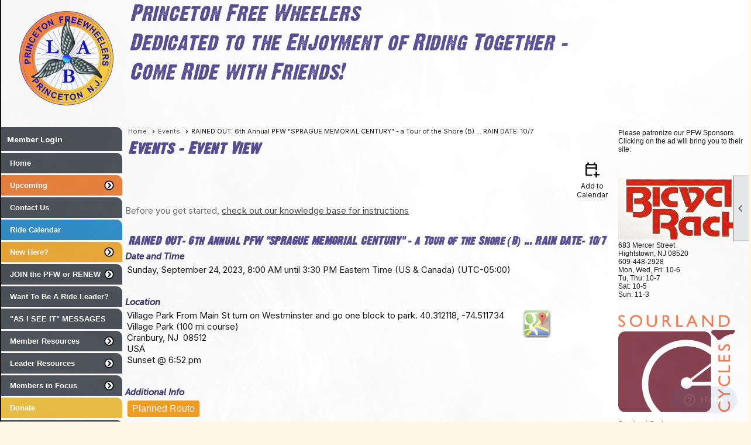

--- FILE ---
content_type: text/html; charset=utf-8
request_url: https://princetonfreewheelers.com/content.aspx?page_id=4002&club_id=15353&item_id=2054364
body_size: 50260
content:
<!DOCTYPE html>


<html lang="en">
	<head id="page_head">   
		<title id="page_title">RAINED OUT:  6th Annual PFW &quot;SPRAGUE MEMORIAL CENTURY&quot; - a Tour of the Shore (B) ... RAIN DATE: 10/7 - Events - Princeton Free Wheelers</title>
		
		
		

		
			<script>
				var True = true;
				var False = false;
				var pageId = "4002";
				var enableChangeWarning = False;
				var localChangesPending = False;
				var otherChangesPending = false;
				var userLoggedIn = False;
				var memberNumber = '';
				var memberId = '';
				var previewMode = False;
				var isMobileDevice = False;
				var isMobileDisplay = False;
				var isPostBack = False;
				var submitButtonName = "";
				var cancelButtonName = "";
				var focusControlId = '';
				var isApp = False;
				var app_platform = ""; 
				var hidePageTools = false;
				var isPopup = false;
				var isIE7 = false;
				var isIE8 = false;
				var renewLink = '';
				var paymentLink = '';
				var clubPrefix = "/";
				var pageToolsReferenceSelector = null;
				var isBotSession = True;
				function doCancel() {	}
			</script>  

			
			<link type="text/css" href="/css/smoothness/jquery-ui.min.css?v=20221017" rel="Stylesheet" />	
			<link rel="stylesheet" type="text/css" href="/css/common_ui.css?v=20251209" />
			<link rel="stylesheet" type="text/css" href="/css/widget.css?v=20250731" />
			<link rel="stylesheet" media="print" type="text/css" href="/css/printable.css?v=20221027" />
			
			<script src="/script/jquery.js?v=20221004"></script>

			<link rel='stylesheet' type='text/css' href='/clubs/15353/css/fonts.css?v=2' />
<link rel='stylesheet' type='text/css' href='/css/layout/4/layout.css?v=11' />
<link rel='stylesheet' type='text/css' href='/css/menu/8/menu.css?v=120521' />
<link rel='stylesheet' type='text/css' href='/css/design/1/design.css?v=1' />
<link rel='stylesheet' type='text/css' href='/css/events.css?v=20251205' />
<link rel='stylesheet' type='text/css' href='/css/color/1/color.css?v=120523' />
<link rel='stylesheet' type='text/css' href='/css/color/1/layout/4/layout_color.css?v=11_120523' />
<link rel='stylesheet' type='text/css' href='/css/color/1/menu/8/menu_color.css?v=120521_120523' />
<link rel='stylesheet' type='text/css' href='/clubs/15353/css/club.css?v=125' />
<link rel='stylesheet' type='text/css' href='/clubs/15353/css/custom.css?v=125' />
<link href='/DES/GetFiles.aspx?type=styles&amp;version=63450906214&amp;files=12' type='text/css' rel='stylesheet' />
	
			<link rel="shortcut icon" href="favicon.ico?v=15353_2084448119" type="image/x-icon" /> 
			
			<meta name="referrer" content="always" /> 
			<meta name="viewport" content="width=device-width, initial-scale=1" />
		

		
		
		

	</head>

	<body onhelp="return false;">
		<form method="post" action="./content.aspx?page_id=4002&amp;club_id=15353&amp;item_id=2054364" onsubmit="javascript:return WebForm_OnSubmit();" id="form" onreset="if (window.setTimeout) window.setTimeout(&#39;DES_OnReset(false);&#39;, 100);">
<div class="aspNetHidden">
<input type="hidden" name="style_sheet_manager_TSSM" id="style_sheet_manager_TSSM" value="" />
<input type="hidden" name="script_manager_TSM" id="script_manager_TSM" value="" />
<input type="hidden" name="__EVENTTARGET" id="__EVENTTARGET" value="" />
<input type="hidden" name="__EVENTARGUMENT" id="__EVENTARGUMENT" value="" />
<input type="hidden" name="DES_Group" id="DES_Group" value="" />
<input type="hidden" name="__VIEWSTATE" id="__VIEWSTATE" value="In0TcOHVufVotByQkKwfGh26m99UlwNYJA3f7nhjcZsnK5fi1+OFbVdnNaCxu+64/ZVSBJFOTs2E1RJx5ICSAz/XMJkFuUj/uJA9+gTA03DPMs+M9Yu3xQg3B2VOy3h65f9ip+in5ZTgKpslG1TnbrUgWoTROW7UFWZHwBVztbmP9ONOS2UfaadhFL416vW6PDKl+U5pu9iL5/j1YkxxtPjXFW78YGnmRxgCJEcGq2bT6+Dw30lluq0pO6emm17gYA4WtiL7wH0sOpxMC3IGO0QPyIiUM26oaIvOtp2jBzqQmqIVM68w5MWwArDcbw4rCxjtX5J8A+GkPh90rprkM+6AkmFVm/ZuLfcxKHowCIpcr4ZKMFQbdNll9ujuKjZpT3lw/D9RVtsy648DM0QaQbSme5JOJzQW6lQWfoUQKlSOw7RdSvYMI8e4Yh2hD+4JP2y3dMaFd6VtLgnfG7fRuO6BhUFCIA/f9Taf+KPpkoTNFoEF/A+Wcf6sw1OdlnDZ/ZAdFdHDOl4cQCPRAxm2eApJ+DirJMtR44KA4Cq2lfDzB064hHnUHSp7D92AUoL3AV60GplXMalIHHOubdsYiSjKftVHfhRSygWxb3bv5iTB/0uzo19vfw51ewTQmRT0HBVrVuxq9bqTAalAJ3vgQNtD1ZLpbcL9Z512kWd2eMxqUXiJtgOjAhEM5uuAB+MHJ8tHnQ2cA/yfC1gYp9jNB8UuE1D4wL8dBWp1LUtuKWBSf7yAmPOKjoGIpXgdW/Gcf/5IsGdfrMd2wQ6Y20TmZOi+topQ1yeC7oLJVhr9Ty4VHpVStLKY4nUa5UZdP/XdfZPFJnZ3BFc8DafC8ShhD7GFBRjsmmDAdShMnEjBBor+oYhX+Z0kakvteSKCOiGdllGio4f2lDpbBcoMJUT07/O2U3ePFLTuoWw/6pZCfeA+2EytvqmQ3UEV4GowBS4Rjw1fjCb44L4qrCl/WAH1HaEYevXu64XTDe4xrVN+zMUNkp+IDJNZaRuaqQ19Zd0aJpZLnu/D/WSXNOxJHklmzBEeVJm5a41QNTS2p6mrRJ1VR+tPyZJ1zdLyL3LS+uitgjnDwIM7dW1vIqZVD3wXlieKflpiythU/xUzCthoL8VK3RC6f8EXUwU6HopUWiPZzXaSi9wvwxgY1E9BzBvRs4lbRpMa6BQIFIWS2BqjjSYjTGQEqbuDYfr+Hs0gpkLsGwndcrs1x7SJ+dXHd2q9rPbo/ZoBGostO6Fbe9QoNRAClNKoIbZssX2XIIRhxIu5zzwthVTOs3EsW/5Oq7WKrABDeMGNrmttBwUzzKzEEhhZhjyMdsGK8KB8a5hP/RAIxfAAPDgT1xAGc6cSpfJJGQaOwwu8o3MJQEBksSH9HiTaQ+qcTjyMwDiv+07hDyfKcV5sgjFDXFZjuWVeIXlFx3BGUmM9lSMNobk4cWOhOj+F+/tCpUlJ2gtg5KrmKm5G6BCfNnv0vUdoknz3bgEKYHgf2q4+aqQ5yCqKq0F9xyDMPnp19aixwWh8p0FYuYfqgOZKoQ7jeUwsueOeg3WqpeVhDp195QAchtT1/wnc33XO25ive4yO/1jDCTyhXK0Zjoq1TSGBNBykPnoyN+hlYN6toHv9U09YrDS/gJLatBWtig1lH02BGjbwaM3X/y5XTdQxf94XRJzCDqWbNAEHuoXV4AcLV4mgjrzQRz4pRaAYde2L903buQ4+FLvbMFr92YUOaVM2Y/lrb4Tep5JbJIt+FqBiQj5V0ad+fFIBx3bA5d7RDiKHA/n9YEZ73vtWLbvdbsC3sOy2wOqR2CNocxV1qT8=" />
</div>

<script type="text/javascript">
//<![CDATA[
var theForm = document.forms['form'];
if (!theForm) {
    theForm = document.form;
}
function __doPostBack(eventTarget, eventArgument) {
    if (!theForm.onsubmit || (theForm.onsubmit() != false)) {
        theForm.__EVENTTARGET.value = eventTarget;
        theForm.__EVENTARGUMENT.value = eventArgument;
        theForm.submit();
    }
}
//]]>
</script>


<script src="/WebResource.axd?d=pynGkmcFUV13He1Qd6_TZD_D2KgvBt7G12Vw1g4A0HNv5Br7URGTkjksE-TYATFOTvNuxQ2&amp;t=637453852754849868" type="text/javascript"></script>


<script src="/Telerik.Web.UI.WebResource.axd?_TSM_HiddenField_=script_manager_TSM&amp;compress=1&amp;_TSM_CombinedScripts_=%3b%3bSystem.Web.Extensions%2c+Version%3d4.0.0.0%2c+Culture%3dneutral%2c+PublicKeyToken%3d31bf3856ad364e35%3aen-US%3aba1d5018-bf9d-4762-82f6-06087a49b5f6%3aea597d4b%3ab25378d2%3bTelerik.Web.UI%3aen-US%3a8b7d6a7a-6133-413b-b622-bbc1f3ee15e4%3a16e4e7cd%3a365331c3%3a24ee1bba%3a874f8ea2%3ac128760b%3a19620875%3ab2e06756%3a92fe8ea0%3afa31b949%3a4877f69a%3a33715776%3af46195d3%3a490a9d4e%3abd8f85e4%3aed16cbdc" type="text/javascript"></script><input type='hidden' id='DES_JSE' name='DES_JSE' value='' />
<script type='text/javascript'>
//<![CDATA[

var vJDHF = document.getElementById ? document.getElementById('DES_JSE') : (document.all ? document.all['DES_JSE'] : null);
if (vJDHF){vJDHF.value='1';}
//]]>
</script>
<script type='text/javascript' src='/DES/GetFiles.aspx?type=scripts&amp;version=4.0.7.5000&amp;files=0_48'></script>
<script type='text/javascript'>
//<![CDATA[
var gDES_VG={VCnt:3,POC:1,FOC:false,AOC:false,POS:1,FOS:true,AOS:true,ErrCtlCss:' DESVALFieldWithError',ErrLstCss:' DESVALListWithError',ErrChkCss:' DESVALCheckBoxWithError',ErrCtlCss2:' DESVALFieldWithErrorAlt',ErrLstCss2:' DESVALListWithErrorAlt',ErrChkCss2:' DESVALCheckBoxWithErrorAlt',CBECCMd:0,AltTmpt:'Please correct these errors:{NEWLINE}{0}',AltLdTxt:'#. ',AltLstStl:true,BlkT:1000,BlkOC:0,BlkOS:0,SOrd:new Array(1,2,0),ADVal:1};
//]]>
</script>

<script type="text/javascript">
//<![CDATA[
function WebForm_OnSubmit() {
if (!DES_ValOnSubmit())return false;
return true;
}
//]]>
</script>

<div class="aspNetHidden">

	<input type="hidden" name="__VIEWSTATEGENERATOR" id="__VIEWSTATEGENERATOR" value="65E7F3AF" />
</div>

			<a href="#page_content" id="skip_nav" tabindex="1">Skip to main content</a>
			<a name="top"></a>
			
			
			
			
			

			

			
			

			<link type="text/css" rel="stylesheet" href="/Telerik.Web.UI.WebResource.axd?d=PMrIT5dOWaVYIcpFWUE4nASZJIcoXVN4K9w0-IMq6kq82aBsfgdc_wRQPncrQ56TM52VwPicBY1sKs0UqkC6ugR0hMjIOdrPKuowewfVgw1AZosB0&amp;t=637636176254917484&amp;compress=1&amp;_TSM_CombinedScripts_=%3b%3bTelerik.Web.UI%2c+Version%3d2018.2.710.45%2c+Culture%3dneutral%2c+PublicKeyToken%3d121fae78165ba3d4%3aen-US%3a8b7d6a7a-6133-413b-b622-bbc1f3ee15e4%3a92753c09%3a91f742eb" />
			
			<script type="text/javascript">
//<![CDATA[
Sys.WebForms.PageRequestManager._initialize('script_manager', 'form', ['tctl00$ctl00$ajax_managerSU','ctl00_ctl00_ajax_managerSU'], [], [], 90, '');
//]]>
</script>

			<script>
				$telerik.$.ajaxPrefilter(function (s) { if (s.crossDomain) { s.contents.script = false; } });
			</script>

			<input name="changes_pending" type="hidden" id="changes_pending" />
			<script src="https://s3.us-east-1.amazonaws.com/ClubExpressWebFiles/script/jquery-ui.min.js?v=20221017" integrity="sha384-rxCb5hadGhKYsOzRIvOkQ0ggxhZ5fjRxGVY+gkYd5vCYHxwwA5XxrDAW5fAnz9h5" crossorigin="anonymous"></script>
			<script src="/script/widget.js?v=20240307"></script>
			<script src="/script/common.js?v=20260105"></script>

			<script src="/script/address_verification.js?v=20250328"></script>
			<style> @import url("/css/address_verification.css?v=20250328");</style>

			

			

			
<div id="sliding_page_tools">
	
	<style type="text/css">
		@import url("/css/page_tools.css?v=20200604");
	</style>
	<i class="material-icons slide-indicator">&#xE314;</i>
	<ul>
		<li><a class="print-link" title="Print" id="print_link" onclick="printPage(&#39;&#39;, &#39;&#39;, &#39;Princeton Free Wheelers&#39;, &#39;www.princetonfreewheelers.com&#39;); return false;" href="#"><i class='material-icons'></i>Print This Page</a></li>
		<li><a href="#" id="text_size" onclick="toggleTextSize(); return false;" title="Text Size" aria-label="Change Text Size" rel="nofollow" ><i class="material-icons">&#xE262;</i>Text Size</a></li>
		<li></li>
		<li ><a href="#top" id="go_to_top" title="Go To Top" aria-label="Got To Top of Page" rel="nofollow"><i class="material-icons">&#xE55D;</i>Scroll To Top</a></li>
		<li></li>
	</ul>

</div>



		
			
		
			<link rel="stylesheet" type="text/css" href="/script/galleria/themes/twelve/galleria.twelve.css" />	
			
			
			<script>
				$(document).ready(function () {
					if (focusControlId) {
						window.setTimeout(function () {
							var focusElement = document.getElementById(focusControlId);
							if (focusElement) {
								focusElement.focus();
							}
						}, 100);
					}
					
					var zenScript = document.createElement('script');
					zenScript.setAttribute('id', 'ze-snippet');
					zenScript.setAttribute('src', 'https://static.zdassets.com/ekr/snippet.js?key=e429ae43-bbec-4591-8dbb-e47eb91740bb');
					document.head.appendChild(zenScript);
					zenScript.onload = function () {
						zE('webWidget', 'setLocale', 'en-us');
						window.zESettings = {
							"webWidget": {
								"chat": {
									"suppress": true
								},
								"talk": {
									"suppress": true
								},
								"answerBot": {
									"suppress": true
								},
								"color": { "theme": "#3a73b2", "launcher": "#3a73b2", "launcherText": "#FFFFFF", "header": "#3a73b2" }
							}
						}
						zE('webWidget', 'helpCenter:setSuggestions', { search: '4002' });
					}
				});

			</script>
			
			
		
			<input name="hidden_button_for_address_verification" id="hidden_button_for_address_verification" type="button" onclick="handleAddressVerificationAfterSubmit()" style="display:none" />
		

<table id="layout_wrapper" cellpadding="0" cellspacing="0" class="whitewrap">
		<tr>
				<td colspan="3" valign="top">
					<div class="accent-box bg-color-2"></div>
					
				</td>
				<td></td>
				<td></td>
		</tr>
		<tr >
				<td colspan="3"  valign="top"><br />
					<header><div id="header_cell" class="head"><img src="//s3.amazonaws.com/ClubExpressClubFiles/15353/graphics/PFW_421456805.jpg " alt="Princeton Free Wheelers" width="200px" align="left"><span style="line-height: 50px; font-size: 36px; margin-left: 20px; background-color: transparent; letter-spacing: 0.02em; font-family: Dirtyheadline; color: rgb(72, 61, 139);"><em>Princeton Free Wheelers<br>
&nbsp; Dedicated to the Enjoyment of Riding Together -<br>
&nbsp;
Come Ride with Friends!<br>
</em></span></div></header>
				</td>
				<td></td>
				<td></td>
		</tr>
		<tr class="watermark" >
				<td  valign="top">
					<div id="left_column">
						<div id="inner_left">
							<div class="social-network-panel">
								
							</div>
							<div class="clear"></div>
							<div id="vertical_container">
								<div style="position:relative; z-index:4">
<script type="text/javascript" src="/script/user_panel.js?v=20220204"></script>
<style type="text/css">
	@import url(/css/user_panel.css?v=20240312);
</style>
<div style="position:relative;">
	<div id="user_wrapper" class="vertical">
		<div id="user_bar">
			<div id="non_member_panel">
				<a href="/content.aspx?page_id=31&club_id=15353&action=login&user=5&" class="login-link"  rel='nofollow'>Member Login</a>
				<div id="cart_link_non_member" class="cart-link important-cart-link" onclick="showCart(this); return false;"><a rel="nofollow" href="/content.aspx?page_id=585&club_id=15353" class="cart-link cart-link-panel"  style='display:none;'  title='Your cart is empty' >My Shopping Cart</a></div>
			</div>
			 <!--END USER PANEL -->
		</div>
	</div>
	<div class="clear"></div>
	<div id="important_icons">
		
		
		<div id="cart_link" onclick="showCart(true); return false;"><a rel="nofollow" href="/content.aspx?page_id=585&club_id=15353" class="cart-link important-cart-link"  style='display:none;'  title='Your cart is empty' ></a></div>
		
	</div>
	<div id="cart_tooltip">
		<div class="cart-tooltip-title">Shopping Cart</div>
		<a class="cart-close" href="javascript:;" onclick="closeCartTip();return false;"><span class="material-icons">cancel</span></a>
		<div id="cart_tooltip_data"></div>
	</div>
	<div class="clear"></div>
</div>
<div class="clear"></div></div>
								
								
								<div class="clear"></div>
								
								

								<div class="clear"></div>
							</div>
							<nav >
									<ul class='site-menu vertical'><li> <span><a href="/content.aspx?page_id=0&club_id=15353">Home</a></span></li><li class='sub-parent' role='button' tabindex='0'><span><span>Upcoming</span></span><ul class='sub-menu'><li> <span><a href="/content.aspx?page_id=22&club_id=15353&module_id=766626">2026 PFW & Other Events</a></span></li></ul></li><li> <span><a href="/content.aspx?page_id=4&club_id=15353">Contact Us</a></span></li><li  aria-current='page'  class = 'selected-menu-item'><span><a href="/content.aspx?page_id=4001&club_id=15353">Ride Calendar</a></span></li><li class='sub-parent' role='button' tabindex='0'><span><span>New Here?</span></span><ul class='sub-menu'><li> <span><a href="/content.aspx?page_id=22&club_id=15353&module_id=244014">Find a Ride, Cancel</a></span></li><li> <span><a href="/content.aspx?page_id=22&club_id=15353&module_id=244015">About the PFW</a></span></li><li> <span><a href="/content.aspx?page_id=22&club_id=15353&module_id=244016">Ride Categories & Speeds</a></span></li><li> <span><a href="/content.aspx?page_id=22&club_id=15353&module_id=244017">Club Ride Guidelines</a></span></li><li> <span><a href="/content.aspx?page_id=22&club_id=15353&module_id=260891">Ask InfoGuy</a></span></li><li> <span><a href="/content.aspx?page_id=22&club_id=15353&module_id=503936">Coronavirus Ride Rules</a></span></li></ul></li><li class='sub-parent' role='button' tabindex='0'><span><span>JOIN the PFW or RENEW</span></span><ul class='sub-menu'><li> <span><a href="/content.aspx?page_id=60&club_id=15353">Online Membership Form</a></span></li><li> <span><a href="/content.aspx?page_id=22&club_id=15353&module_id=270347">Mail In Membership Form</a></span></li></ul></li><li> <span><a href="/content.aspx?page_id=22&club_id=15353&module_id=522305">Want To Be A Ride Leader?</a></span></li><li> <span><a href="/content.aspx?page_id=3&club_id=15353">"AS I SEE IT" MESSAGES</a></span></li><li class='sub-parent' role='button' tabindex='0'><span><span>Member Resources</span></span><ul class='sub-menu'><li  aria-current='page'  class = 'selected-menu-item'><span><a href="/content.aspx?page_id=4001&club_id=15353">Ride Calendar</a></span></li><li> <span><a href="/content.aspx?page_id=22&club_id=15353&module_id=244014">Find a Ride, Cancel</a></span></li><li> <span><a href="/content.aspx?page_id=22&club_id=15353&module_id=244016">Ride Categories & Speeds</a></span></li><li> <span><a href="/content.aspx?page_id=22&club_id=15353&module_id=244015">About the PFW</a></span></li><li> <span><a href="/content.aspx?page_id=22&club_id=15353&module_id=244021">Ride Leader Mentoring</a></span></li><li> <span><a href="/content.aspx?page_id=22&club_id=15353&module_id=244022">Philanthropy</a></span></li><li> <span><a href="/content.aspx?page_id=22&club_id=15353&module_id=244029">Pace Line Etiquette</a></span></li><li> <span><a href="/content.aspx?page_id=22&club_id=15353&module_id=365375">RideWithGPS Club Account</a></span></li><li> <span><a href="/content.aspx?page_id=22&club_id=15353&module_id=355634">Member List </a></span></li><li> <span><a href="/content.aspx?page_id=22&club_id=15353&module_id=503936">Coronavirus Ride Rules</a></span></li><li> <span><a href="/content.aspx?page_id=22&club_id=15353&module_id=520682">Heat Index</a></span></li></ul></li><li class='sub-parent' role='button' tabindex='0'><span><span>Leader Resources</span></span><ul class='sub-menu'><li> <span><a href="/content.aspx?page_id=22&club_id=15353&module_id=244026">Ride Leader Guidelines</a></span></li><li> <span><a href="/content.aspx?page_id=22&club_id=15353&module_id=548447">Reporting Crash, Accident</a></span></li><li> <span><a href="/content.aspx?page_id=22&club_id=15353&module_id=271353">How To Post A Ride</a></span></li><li> <span><a href="/content.aspx?page_id=22&club_id=15353&module_id=669322">Favorite Rest Stops</a></span></li><li> <span><a href="/content.aspx?page_id=22&club_id=15353&module_id=669323">Include in Ride Listings</a></span></li><li> <span><a href="/content.aspx?page_id=22&club_id=15353&module_id=669324">Closed Roads</a></span></li><li> <span><a href="/content.aspx?page_id=22&club_id=15353&module_id=244025">Free Leader Jersey</a></span></li><li> <span><a href="/content.aspx?page_id=22&club_id=15353&module_id=244023">Ride Sign-In Sheet</a></span></li><li> <span><a href="/content.aspx?page_id=22&club_id=15353&module_id=365375">RideWithGPS Club Account</a></span></li><li> <span><a href="/content.aspx?page_id=22&club_id=15353&module_id=355634">Member List </a></span></li><li> <span><a href="/content.aspx?page_id=22&club_id=15353&module_id=503936">Coronavirus Ride Rules</a></span></li><li> <span><a href="/content.aspx?page_id=22&club_id=15353&module_id=520682">Heat Index</a></span></li></ul></li><li class='sub-parent' role='button' tabindex='0'><span><span>Members in Focus</span></span><ul class='sub-menu'><li> <span><a href="/content.aspx?page_id=22&club_id=15353&module_id=259074">Current Member In Focus</a></span></li><li> <span><a href="/content.aspx?page_id=22&club_id=15353&module_id=259077">Previous Members in Focus</a></span></li></ul></li><li> <span><a href="/content.aspx?page_id=22&club_id=15353&module_id=638294">Donate</a></span></li><li> <span><a href='https://princetonfreewheelers.com/content.aspx?page_id=1478&club_id=15353&item_id=8916&actr=x&actr=3'>Advertiser Payments</a></span></li><li class='sub-parent' role='button' tabindex='0'><span><span>Safety First</span></span><ul class='sub-menu'><li> <span><a href="/content.aspx?page_id=22&club_id=15353&module_id=244016">Ride Categories & Speeds</a></span></li><li> <span><a href="/content.aspx?page_id=22&club_id=15353&module_id=244017">Club Ride Guidelines</a></span></li><li> <span><a href="/content.aspx?page_id=22&club_id=15353&module_id=244027">Club Ride Practices</a></span></li><li> <span><a href="/content.aspx?page_id=22&club_id=15353&module_id=244028">NJ & PA Bicycling Laws</a></span></li><li> <span><a href="/content.aspx?page_id=22&club_id=15353&module_id=244029">Pace Line Etiquette</a></span></li><li> <span><a href="/content.aspx?page_id=22&club_id=15353&module_id=336660">Prevent injury with Prep</a></span></li><li> <span><a href="/content.aspx?page_id=22&club_id=15353&module_id=244031">Skin Cancer Protection</a></span></li><li> <span><a href="/content.aspx?page_id=22&club_id=15353&module_id=355057">Bee Stings</a></span></li><li> <span><a href="/content.aspx?page_id=22&club_id=15353&module_id=392565">Coronavirus & Cycling</a></span></li><li> <span><a href="/content.aspx?page_id=22&club_id=15353&module_id=396067">23 Tips for Safer Cycling</a></span></li><li> <span><a href="/content.aspx?page_id=22&club_id=15353&module_id=675163">Heart Care: Hidden Factor</a></span></li></ul></li><li class='sub-parent' role='button' tabindex='0'><span><span>Policies</span></span><ul class='sub-menu'><li> <span><a href="/content.aspx?page_id=22&club_id=15353&module_id=678857">Board Candidates: Policy</a></span></li><li> <span><a href="/content.aspx?page_id=22&club_id=15353&module_id=678856">E-Bike policy</a></span></li></ul></li><li class='sub-parent' role='button' tabindex='0'><span><span>Good Reads</span></span><ul class='sub-menu'><li> <span><a href="/content.aspx?page_id=22&club_id=15353&module_id=356522">Mercer Wheelmen -1893</a></span></li><li> <span><a href="/content.aspx?page_id=22&club_id=15353&module_id=260346">PFW History</a></span></li><li> <span><a href="/content.aspx?page_id=22&club_id=15353&module_id=448807">PFW By-Laws </a></span></li><li> <span><a href="/content.aspx?page_id=22&club_id=15353&module_id=464835">Zwift - Getting Started</a></span></li></ul></li><li> <span><a href="/content.aspx?page_id=22&club_id=15353&module_id=347605">Photos and Albums</a></span></li><li class='sub-parent' role='button' tabindex='0'><span><span>Noteworthy</span></span><ul class='sub-menu'><li> <span><a href="/content.aspx?page_id=22&club_id=15353&module_id=274165">New Members</a></span></li><li> <span><a href="/content.aspx?page_id=22&club_id=15353&module_id=244030">Riding in Traffic</a></span></li><li> <span><a href="/content.aspx?page_id=22&club_id=15353&module_id=244021">Ride Leader Mentoring</a></span></li><li> <span><a href="/content.aspx?page_id=22&club_id=15353&module_id=244029">Pace Line Etiquette</a></span></li><li> <span><a href="/content.aspx?page_id=22&club_id=15353&module_id=244034">Bike Exchange</a></span></li><li> <span><a href="/content.aspx?page_id=22&club_id=15353&module_id=688328">After an accident video</a></span></li><li> <span><a href="/content.aspx?page_id=22&club_id=15353&module_id=244032">WW Historic Bike Trail</a></span></li><li> <span><a href="/content.aspx?page_id=22&club_id=15353&module_id=336660">Prevent injury with Prep</a></span></li><li> <span><a href="/content.aspx?page_id=22&club_id=15353&module_id=244031">Skin Cancer Protection</a></span></li><li> <span><a href="/content.aspx?page_id=22&club_id=15353&module_id=355057">Bee Stings</a></span></li><li> <span><a href="/content.aspx?page_id=22&club_id=15353&module_id=515428">Race Across America</a></span></li></ul></li><li class='sub-parent' role='button' tabindex='0'><span><span>Member Classified Ads</span></span><ul class='sub-menu'><li> <span><a href="/content.aspx?page_id=22&club_id=15353&module_id=300769">For Sale/Rent; Wanted</a></span></li><li> <span><a href="/content.aspx?page_id=22&club_id=15353&module_id=300768">Member Supplied Services</a></span></li><li> <span><a href="/content.aspx?page_id=22&club_id=15353&module_id=301240">Format & Instructions</a></span></li></ul></li><li class='sub-parent' role='button' tabindex='0'><span><span>Links</span></span><ul class='sub-menu'><li> <span><a href="/content.aspx?page_id=22&club_id=15353&module_id=261442">Blogs & General Info</a></span></li><li> <span><a href="/content.aspx?page_id=22&club_id=15353&module_id=261440">Maps And Mapping </a></span></li><li> <span><a href="/content.aspx?page_id=22&club_id=15353&module_id=261437">NJ Bike Clubs</a></span></li><li> <span><a href="/content.aspx?page_id=22&club_id=15353&module_id=261438">Regional Bike Clubs</a></span></li><li> <span><a href="/content.aspx?page_id=22&club_id=15353&module_id=261439">Local & National Advocacy</a></span></li><li> <span><a href="/content.aspx?page_id=22&club_id=15353&module_id=261443">Manufacturor Vendor Pros</a></span></li><li> <span><a href="/content.aspx?page_id=22&club_id=15353&module_id=261441">States & Touring Info</a></span></li></ul></li></ul> 
							</nav>
							<div class="clear"></div>
							<div class="cbox">
								<div class='cb-common cb-4'><div id="s|251048" class="ce-widget slideshow " contenteditable="false" style="width: 170px; height: 150px;">
<div class="widget-loading"><img src="images/loading3.gif"></div>
<div class="placeholder-type">Slideshow</div>
<div class="placeholder-title">PFW Slideshow</div>
<script>var options251048 = {		dummy: '/images/error.gif',		maxScaleRatio:1,		autoplay:true,		transition:'fade',		thumbnails:true,		imageMargin:10,		idleMode:false,		debug:false,		imageCrop:false,		thumbCrop:false,		showCaption:true,		showCounter:true,		showImagenav:true};$('#s\\|251048').data('options', options251048);</script>
</div></div>
								
							</div>
						</div>
					</div>
				</td>
				<td id="content_column"  valign="top">
					<div id="inner_content">
						<div id="ctl00_crumb_trail_container" class="crumb-trail-container"><a href="/content.aspx?page_id=0&club_id=15353">Home</a><a href="/content.aspx?page_id=4001&club_id=15353">Events</a><span aria-current='page'>RAINED OUT:  6th Annual PFW "SPRAGUE MEMORIAL CENTURY" - a Tour of the Shore (B) ... RAIN DATE: 10/7</span></div>
						<div id="page_content"><div id="ctl00_ctl00_event_window_manager" style="display:none;">
	<!-- 2018.2.710.45 --><div id="ctl00_ctl00_event_window_manager_alerttemplate" style="display:none;">
		<div class="rwDialogPopup radalert">			
			<div class="rwDialogText">
			{1}				
			</div>
			
			<div>
				<a  onclick="$find('{0}').close(true);"
				class="rwPopupButton" href="javascript:void(0);">
					<span class="rwOuterSpan">
						<span class="rwInnerSpan">##LOC[OK]##</span>
					</span>
				</a>				
			</div>
		</div>
		</div><div id="ctl00_ctl00_event_window_manager_prompttemplate" style="display:none;">
		 <div class="rwDialogPopup radprompt">			
			    <div class="rwDialogText">
			    {1}				
			    </div>		
			    <div>
				    <script type="text/javascript">
				    function RadWindowprompt_detectenter(id, ev, input)
				    {							
					    if (!ev) ev = window.event;                
					    if (ev.keyCode == 13)
					    {															        
					        var but = input.parentNode.parentNode.getElementsByTagName("A")[0];					        
					        if (but)
						    {							
							    if (but.click) but.click();
							    else if (but.onclick)
							    {
							        but.focus(); var click = but.onclick; but.onclick = null; if (click) click.call(but);							 
							    }
						    }
					       return false;
					    } 
					    else return true;
				    }	 
				    </script>
				    <input title="Enter Value" onkeydown="return RadWindowprompt_detectenter('{0}', event, this);" type="text"  class="rwDialogInput" value="{2}" />
			    </div>
			    <div>
				    <a onclick="$find('{0}').close(this.parentNode.parentNode.getElementsByTagName('input')[0].value);"				
					    class="rwPopupButton" href="javascript:void(0);" ><span class="rwOuterSpan"><span class="rwInnerSpan">##LOC[OK]##</span></span></a>
				    <a onclick="$find('{0}').close(null);" class="rwPopupButton"  href="javascript:void(0);"><span class="rwOuterSpan"><span class="rwInnerSpan">##LOC[Cancel]##</span></span></a>
			    </div>
		    </div>				       
		</div><div id="ctl00_ctl00_event_window_manager_confirmtemplate" style="display:none;">
		<div class="rwDialogPopup radconfirm">			
			<div class="rwDialogText">
			{1}				
			</div>						
			<div>
				<a onclick="$find('{0}').close(true);"  class="rwPopupButton" href="javascript:void(0);" ><span class="rwOuterSpan"><span class="rwInnerSpan">##LOC[OK]##</span></span></a>
				<a onclick="$find('{0}').close(false);" class="rwPopupButton"  href="javascript:void(0);"><span class="rwOuterSpan"><span class="rwInnerSpan">##LOC[Cancel]##</span></span></a>
			</div>
		</div>		
		</div><input id="ctl00_ctl00_event_window_manager_ClientState" name="ctl00_ctl00_event_window_manager_ClientState" type="hidden" />
</div>

<div id="ctl00_ctl00_ajax_managerSU">
	<span id="ctl00_ctl00_ajax_manager" style="display:none;"></span>
</div>

<div class="event-title-container">
	<h1><span id="ctl00_ctl00_module_name">Events</span>&nbsp;-&nbsp;Event View</h1>

	<div class="user-control-container detail-icon-container">
		


<link rel="stylesheet" href="https://fonts.googleapis.com/css2?family=Material+Symbols+Outlined:opsz,wght,FILL,GRAD@20..48,100..700,0..1,-50..200" />

<div class="detail-control">
	
		<a  role='button'  class='dummy detail-link' id='ctl00_ctl00_detail_icons_vcalendar_imagebutton_browser'  title="Add to my Calendar"  href='#' onclick="__doPostBack('ctl00$ctl00$detail_icons$vcalendar_imagebutton_browser','');return false;"><span class='material-icons material-symbols-outlined'>calendar_add_on</span>Add to Calendar</a>
		
		
		
		
	
	
	
	
	
</div>

<script type="text/javascript">
    // I really hope this is unrelated to the ASP.Net control that will have a different ID
    if (('False') && ('False')) {
        $('#share_link').show();
    }
    else {
        $('#share_link').hide();
    }

    // openAppCalendar
    function openAppCalendar() {
        var tempstart = new Date(0);
        var startDate = new Date(tempstart.getTime() + (tempstart.getTimezoneOffset() * 60 * 1000));
        var tempEnd = new Date(0);
        var endDate = new Date(tempEnd.getTime() + (tempEnd.getTimezoneOffset() * 60 * 1000));
        var title = '';
        var location = '';
        var notes = '';
        var eventId = '2054364';
        var appEvent = {
            command: 'add-calendar-event',
            title: title,
            location: location,
            description: notes,
            start: startDate,
            end: endDate,
            id: eventId
        };
        JSToApp(appEvent);
    }

    // confirmConvertQuickEvent
    function confirmConvertQuickEvent(isRSVPType) {
        if (isRSVPType) {
            radconfirm("Convert this QuickEvent to a full event and register 'Yes' respondents?", confirmConvertRSVP_Event, 500, 100, null, "", null);
        }
        else {
            radconfirm("Convert this QuickEvent to a full event?", convertStandardQuickEvent, 300, 100, null, "", null);
        }
    }

    // confirmConvertRSVP_Event
    function confirmConvertRSVP_Event(confirmed) {
        if (confirmed == null) {
            return;
        }
        if (confirmed) {
            radconfirm("Send confirmation emails to registrants?", convertRSVPQuickEvent, 300, 100, null, "", null);
        }
    }

    // convertRSVPQuickEvent
    function convertRSVPQuickEvent(sendEmails) {
        if (sendEmails == null) {
            return;
        }
        if (sendEmails) {
            __doPostBack("", "cqersvpem");
        }
        else {
            __doPostBack("", "cqersvp");
        }
    }

    // convertStandardQuickEvent
    function convertStandardQuickEvent(confirmed) {
        if (confirmed == null) {
            return;
        }
        if (confirmed) {
            __doPostBack("", "cqe");
        }
    }

    // confirmCancelEvent
    function confirmCancelEvent(registrationEvent) {
        if (registrationEvent) {
            radconfirm("Caution: Cancelling an event will immediately cancel all registrations, generate a user credit for any payments already made, and send a cancellation email to all registrants. This action CANNOT be reversed. Please confirm by clicking 'Confirm', or click 'Cancel' to take no action.", confirmCancelEventSecondTime, 500, 100, null, "", "/images/icons/red-alert.png");
        }
        else {
            radconfirm("Cancel this event?", cancelEvent, 300, 100, null, "", null);
        }
    }

    // confirmCancelEventSecondTime
    function confirmCancelEventSecondTime(confirmed) {
        if (confirmed == null) {
            return;
        }
        if (confirmed) {
            radconfirm("Please Confirm -- Do you really want to cancel this event?", cancelEvent, 300, 100, null, "", "/images/icons/red-alert.png");
        }
    }

    // cancelEvent
    function cancelEvent(confirmed) {
        if (confirmed == null) {
            return;
        }
        if (confirmed) {
            __doPostBack("", "cancel_all");
        }
    }

    // refreshEventWarning
    function refreshEventWarning() {
        if (confirm("Refresh the Event. Doing so will cause all event related data to be cleared and reloaded. This should only be used if errors are reported accessing the event.")) {
            __doPostBack("ctl00$ctl00$detail_icons$refresh_event_button", "");
        }
    }
</script>
	</div>
	<div class="clear"></div>
</div>

<div class="instruction-text new-instruction-text">
Before you get started, <a href="https://help.clubexpress.com" target="_blank">check out our knowledge base for instructions</a>
</div>

<div class="event-detail-content">
	<div class="section event-details-header">
		
	</div>

	<div class="title-container">
		<h2>RAINED OUT:  6th Annual PFW "SPRAGUE MEMORIAL CENTURY" - a Tour of the Shore (B) ... RAIN DATE: 10/7</h2>
		

		
	</div>
		
	

	<div class="clear"></div>
	

<style type="text/css">
    #load_repeated { float:none; clear:left; }
</style>

<div class="detail-control">
	<div class="section date-time">
		<h3>Date and Time</h3>
        <div class="form-row date-row">
            <div>Sunday, September 24, 2023, 8:00 AM until 3:30 PM Eastern Time (US & Canada) (UTC-05:00)</div>
            
        </div>
    </div>

	
		<div class="section">
			<h3>Location</h3>
			<div class="form-row"><div class="event-location-text">Village Park From Main St turn on Westminster and go one block to park. 40.312118, -74.511734<br>Village Park (100 mi course)<br>Cranbury, NJ&nbsp;&nbsp;08512     <br>USA<br>Sunset @ 6:52 pm<br></div><div class="map-link"><a href="http://maps.google.com/maps?q=Village%20Park%20%28100%20mi%20course%29,Cranbury,NJ,08512,USA" target="_blank"><img border="0" src="/images/shared_images/google-maps-icon.png" title="Click 'Google Maps' for a map and directions to the event"></a></div></div>
		</div>
	
				
	
</div>

<script type="text/javascript">
    // ready
    $(document).ready(function () {
        listenForMultiDateClick();
    });

    // listenForMultiDateClick()
    function listenForMultiDateClick() {
        var eventId = 2054364;
        var clubId = 15353;
        $('.more-dates-link').click(function () {
            $.ajax({
                method: "GET",
                url: '/handlers/repeating_event_dates.ashx?event_id=' + eventId + '&club_id=' + clubId,
                dataType: "text",
                cache: false,
                async: true,
                success: function (data) {
                    $('#load_repeated').html(data);
                    $('#load_repeated').slideToggle();
                    $('.more-dates-link').slideToggle();
                },
                error: function () { alert('An error occurred while creating additional event dates'); }
            });
        });
    }
</script>

	<div class="user-control-container user-action-container">
		

<div class="detail-control user-action-control">
	
    
    
    
    
    
    
    
    
    
    
    
    
</div>





<script type="text/javascript">
    // scrollToRegister - "#register_section" is the id of a control in detail_registration.ascx, it is not in this control itself
    function scrollToRegister() {
        $('html,body').animate({
            scrollTop: $("#register_section").offset().top
        });
    }

    // rsvpYes
    function rsvpYes(confirmed) {
        if (confirmed) {
            __doPostBack("ctl00$ctl00$user_actions$rsvp_yes_button", "rsvp_y");
        }
    }

    // rsvpNo
    function rsvpNo(confirmed) {
        if (confirmed) {
            __doPostBack("ctl00$ctl00$user_actions$rsvp_no_button", "rsvp_n");
        }
    }

    // rsvpMaybe
    function rsvpMaybe(confirmed) {
        if (confirmed) {
            __doPostBack("ctl00$ctl00$user_actions$rsvp_maybe_button", "rsvp_m");
		}
	}

	// confirmRSVP
	function confirmRSVP(action) {
		if (action == "rsvp_y") {
			//			radconfirm("Respond 'Yes' to this event?", rsvpYes, 300, 100, null, "", null);
			rsvpYes(true);
		}
		else if (action == "rsvp_n") {
			//			radconfirm("Respond 'No' to this event?", rsvpNo, 300, 100, null, "", null);
			rsvpNo(true);
		}
        if (action == "rsvp_m") {
            //			radconfirm("Respond 'Maybe' to this event?", rsvMaybe, 300, 100, null, "", null);
            rsvpMaybe(true);
        }
    }

    // confirmRemoveWaitlistEntry
    function confirmRemoveWaitlistEntry() {
        radconfirm("Do you want to be removed from the Waitlist?", removeWaitlistedEntry, 350, 100, null, "", null);
    }

    // removeWaitlistedEntry
    function removeWaitlistedEntry(confirm) {
        if (confirm == null) {
            return;
        }
        if (confirm) {
            __doPostBack("ctl00$ctl00$user_actions$waitlist_button", "wtl_rm");
        }
    }
</script>
	</div>

	
		<div class="section">
			<h3>Additional Info</h3>
			<div class="form-row"><a href='https://ridewithgps.com/routes/44000255'  target='_blank'   class='ce-button'  >Planned Route</a></div>
		</div>
	
		
	
		<div class="section">
			<h3>Event Contact(s)</h3>
			<div class="form-row">MICHAEL VALAZZA<br></div>					
		</div>
	

	<div class="section">
		<h3>Category</h3>
		<div class="form-row">B (15.5 - 16.9mph)</div>				
	</div>

	

<div class="detail-control">
	

	

	
</div>

	

<div class="detail-control">	
	<div class="section">
		<h3>Registration Info</h3>
		<div class="form-row registration-description">
			Registration is not Required
		</div>
		
		
			
		
		
		
		
		
		
	</div>
</div>			
		
	
			
	
		
	
		<div class="section full">
			<h3>About this event</h3>
			<div>Join old or make new friends on this highly anticipated annual ride which &quot;sells out&quot; every year. Expect Low B [avg 15.0-15.9 mph] led by Mike V. Depart from Cranbury at 8:00 am for full century (100 mi).<br /><br />Route goes from Village Park to Sea Girt through Asbury Park, up to Rumson and back via Holmdel and Englishtown. Lunch stop at/near Playa Bowls in Belmar.  Rain cancels.  Limited to 17 registrants plus ride leader. Once registration is full, text ride leader to be added to waiting list.  <br /><br />To be fair to all the registrants, it is expected that everyone can ride the required pace and distance.  Since Yom Kippur starts at sundown (6:52 pm), we will start at 8:00 am and plan to be back between 3:00-3:30 pm.<br /><br />................<br /><br />To learn more about Don Sprague, follow this link:<br />https://www.princetonfreewheelers.com/docs.ashx?id=319504</div>
		</div>
	
		
	

<script src="/script/spinner/number.js?v=20211005" type="text/javascript"></script>
<link rel="stylesheet" type="text/css" href="/css/pages/events/number.css?v=20211005">





<input type="hidden" name="ctl00$ctl00$detail_registration$mailing_list_id" id="ctl00_ctl00_detail_registration_mailing_list_id" />
<input type="hidden" name="ctl00$ctl00$detail_registration$non_member_name" id="ctl00_ctl00_detail_registration_non_member_name" />
<input type="hidden" name="ctl00$ctl00$detail_registration$slots_available_hidden" id="ctl00_ctl00_detail_registration_slots_available_hidden" />



<div id="register_section" class="section">
	
	
	<div class="clear"></div>
	<span style='visibility:hidden;display:none' class='error-message'  id='ctl00_ctl00_detail_registration_quantity_custom_validator'><img id="ctl00_ctl00_detail_registration_quantity_custom_validator_Img" src="/DES/Appearance/Validation/error.svg" alt="" style="vertical-align:middle;" />&nbsp;<span id='ctl00_ctl00_detail_registration_quantity_custom_validator_Txt'>Invalid Quantity</span></span>

	

	<div id="ctl00_ctl00_detail_registration_visibility_dummy_div" class="visibility_dummy_div">

	</div>
</div>


	<script type="text/javascript">
		$(document).ready(function () {
			setupSpinner();
		});

		//// afterAjaxRequest
		//function afterAjaxRequest() {
		//	setupSpinner();
		//}

		// setupSpinner
		function setupSpinner() {
			$('.spinner').each(function () {
				$(this).number();
			});
		}

        // showSearchButtonClick
        function showSearchButtonClick() {
            $('.search-click').hide();
			$("#non_member_search_panel").show();
        }

        // hideThis
        function hideThis(el) {
            /*$(el).parent().fadeOut();*/
            $("#non_member_search_panel").fadeOut();
            $('.search-click').fadeIn();
		}

        // hideTopRegisterNowButton
		function hideTopRegisterNowButton() {
			$(".register-now-button").hide();
		}

		// setNonMember
		function setNonMember(memberId, memberName) {
			var mailing_list_id_control = document.getElementById('ctl00_ctl00_detail_registration_mailing_list_id');
			var non_member_name_control = document.getElementById('ctl00_ctl00_detail_registration_non_member_name');
			//var non_member_name_display = document.getElementById('<= non_member_name_display.ClientID %>');
			mailing_list_id_control.value = memberId;
			non_member_name_control.value = memberName;
			//non_member_name_display.innerHTML = memberName;

			__doPostBack("", memberId);
        }
    </script>


	
	<div class="clear"></div>
</div>

<div class="clear"></div>

<script type="text/javascript">
	var currencySymbol = '$';

	// ready
	$(document).ready(function () {
		fixFeeDisplay();
	});

	// fixFeeDisplay
	function fixFeeDisplay() {
		if (currencySymbol == '$') {
			return;
		}
		var $feePanels = $('div.registrant-fee');
		if ($feePanels.length == 0) {
			return;
		}
		$feePanels.each(function () {
			var $this = $(this);
			var currentText = $this.html();
			$this.html(currentText.replace('$', currencySymbol + ' '));
		});
	}
</script>


<script type="text/javascript">
    Telerik.Web.UI.RadWindowUtils.Localization =
    {
        "OK": "Confirm",
        "Cancel": "Cancel",
    };
</script></div>
						<div class="clear"></div>
					</div>
				</td>
				<td valign="top">
					<div id="right_column" >
						<div id="inner_right">
							<div class='cb-common cb-6'><!-- Whatever is on top, put it on the bottom -->
Please patronize our PFW Sponsors. Clicking on the ad will bring you to their site:<br>
<br>
<br>
<br>
<a href="https://www.njbicyclerack.com/" target="_blank"><img src="//s3.amazonaws.com/ClubExpressClubFiles/15353/graphics/bicycle.rack_1325840465.jpg" style="width: 250px; height: 105px; border-width: 0px; border-style: solid;"></a><br>
683 Mercer Street&nbsp;
<p class="">Hightstown, NJ 08520<br>
609-448-2928</p>
Mon, Wed, Fri: 10-6<br>
Tu, Thu: 10-7<br>
Sat: 10-5<br>
Sun: 11-3<br>
<br>
<br>
<a href="https://www.sourlandcycles.com/" target="_blank"><img src="//s3.amazonaws.com/ClubExpressClubFiles/15353/graphics/Sourland.Cycles.Logo.only_1627409979.jpg" style="width: 200px; height: 176px; border-width: 0px; border-style: solid;"></a><br>
<a href="https://www.sourlandcycles.com/" target="_blank">Sourland Cycles</a><br>
53 E Broad St<br>
Hopewell, NJ 08525<br>
609-333-8553<br>
Sun: 11am - 4pm<br>
Mon: Closed<br>
Tue-Fri:10am-6pm<br>
Sat: 10am - 5pm<br>
<br>
<br>
<a href="http://www.halterscycles.com/" target="_blank"><img src="https://s3.amazonaws.com/ClubExpressClubFiles/15353/graphics/Halters_Montgomery_Logo_669188966.png" style="height: 200px; width: 200px; border-style: solid; border-width: 0px;"></a><br>
<a href="https://www.halterscycles.com/" target="_blank">Halter's Cycles</a><br>
1325 US 206<br>
Skillman, NJ 08558<br>
609-924-7433<br>
Mon-Fri 11-7<br>
Sat 10-5<br>
Sun 12-4<br>
<br>
<br>
<a href="https://www.rmbicycleservice.com/" target="_blank"><img src="//s3.amazonaws.com/ClubExpressClubFiles/15353/graphics/RM-Gear_05a_1_roadmaestro_72379367.png" style="width: 220px; height: 200px; border-width: 0px; border-style: solid;"></a><br>
<div>RoadMaestro Bicycle Service<br>
</div>
<div>Mobile Bicycle repair based in <br>
Hightstown, NJ<br>
Click on the logo for info.<br>
</div>
<br>
<br>
<a href="https://ramblinwrench.com" target="_blank">
<img src="//s3.amazonaws.com/ClubExpressClubFiles/15353/graphics/wrenchie-on-bike-hi-res_100196481.jpg" alt="ramblin" wrench="" logo'="" style="width: 180px; height: 267px; border-width: 0px; border-style: solid;"></a><br>
Ramblin' Wrench<br>
Bike maintenance comes to you!<br>
Ramblinwrench.com<br>
Discounts to FreeWheeler Members<br>
<br>
<br>
<!-- FIREHOUSE CYCLES IS COMMENTED OUT
<a href="https://www.firehousecycles.com/home" target="_blank"><img src="//s3.amazonaws.com/ClubExpressClubFiles/15353/graphics/firehouse-cycles_16498654.jpg" style="width: 257px; height: 200px; border-width: 0px; border-style: solid;"><br>
Firehouse Cycles</a><br>
37 South Delaware Ave, Suite 3<br>
Yardley, PA 19067<br>
(215) 321-7171<br>
Sunday 9-1<br>
Tues-Fri 10-6<br>
Saturday 9-5<br>
Closed Mondays<br>
-->
<br>
<br>
<a href="https://www.jayscycles.com/" target="_blank"><img src="//s3.amazonaws.com/ClubExpressClubFiles/15353/graphics/jay_s_cycles_-_logo2_3_-1654273820_1945699666.png" style="width: 155px; height: 200px; border-width: 0px; border-style: solid;"></a><br>
Jay's Cycles<br>
249 Nassau St<br>
Princeton, NJ 08540<br>
609-924-7233<br>
Mon, Tue, Thu, Fri 11am-6pm<br>
Sat 10am-5pm, Sun 11am-4pm<br>
Closed Wednesdays<br>
<br>
<br>
<a href="https://www.hartscyclery.com/" target="_blank"><img src="//s3.amazonaws.com/ClubExpressClubFiles/15353/graphics/HARTS2_932651479.jpg" style="width: 180px; height: 114px; border-width: 0px; border-style: solid;"></a><br>
7 Route 31 <br>
Pennington, NJ 08534<br>
609-737-3008<br>
Mon-Fri 10-6<br>
Sat 930-430<br>
Sun 12-4<br>
<br>
<br>
<a href="https://www.bgcmercer.org/bgc-bike-exchange" target="_blank"><img src="//s3.amazonaws.com/ClubExpressClubFiles/15353/graphics/BEX_New_Logo_2014_1154742154.jpg" style="width: 250px; height: 300px; border-width: 0px; border-style: solid;"></a><br>
Boys and Girls Club Bike Exchange<br>
1524 North Olden Ave, Ewing, NJ<br>
Regular hours (3/22 through 12/31): <br>
Tuesday &amp; Thursday 5:00 to 7:45<br>
Saturday: 10:00 to 3:45<br>
Winter hours (1/1 to 3/21):<br>
Saturday 10:00 to 2:00<br>
bikeexchange@bgcmercer.org<br>
609-571-9476<br>
<br>
<br>
Updated 11/18/2025</div>
							
						</div>
					</div>
				</td>
		</tr>
		<tr >
				<td colspan="3">
					<br />
					<div class="accent-box bottom-place bg-color-2"></div>
				</td>
				<td></td>
				<td></td>
		</tr>
		<tr >
				<td colspan="3">
				<footer>
						

<div class="footer-container">
	<a href="/">Home</a>&nbsp;&nbsp;&nbsp;|&nbsp;&nbsp;&nbsp;
	<a href="/content.aspx?page_id=4&club_id=15353" id="ctl00_footer_contact_us_link" >Contact Us</a>&nbsp;&nbsp;&nbsp;|&nbsp;&nbsp;&nbsp;
	<span id="ctl00_footer_copyright_panel">Copyright © 2026 - All Rights Reserved</span>&nbsp;&nbsp;&nbsp;|&nbsp;&nbsp;&nbsp;
	<a role='button' href='#' onclick="openModalPopup('/popup.aspx?page_id=126&club_id=15353', 600, 480, ''); return false;" id="ctl00_footer_terms_link"  aria-haspopup='dialog'  rel='nofollow'>Terms of Use</a>&nbsp;&nbsp;&nbsp;|&nbsp;&nbsp;&nbsp;
	<a role='button' href='#' onclick="openModalPopup('/popup.aspx?page_id=125&club_id=15353', 600, 480, ''); return false;" id="ctl00_footer_privacy_link"  aria-haspopup='dialog'  rel='nofollow'>Privacy Policy</a>
	<br />
	<a href="https://www.clubexpress.com/landing.aspx?source=PFW" class="footer-link" rel="nofollow" target="_blank">Powered By&nbsp;<img src="/images/powered_by.png" alt="ClubExpress" align="absmiddle" border="0" /></a>
</div>

				</footer>
				</td>
		</tr>
</table>


<script type="text/javascript">
//<![CDATA[
window.__TsmHiddenField = $get('script_manager_TSM');;(function() {
                        function loadHandler() {
                            var hf = $get('style_sheet_manager_TSSM');
                            if (!hf._RSSM_init) { hf._RSSM_init = true; hf.value = ''; }
                            hf.value += ';Telerik.Web.UI, Version=2018.2.710.45, Culture=neutral, PublicKeyToken=121fae78165ba3d4:en-US:8b7d6a7a-6133-413b-b622-bbc1f3ee15e4:92753c09:91f742eb';
                            Sys.Application.remove_load(loadHandler);
                        };
                        Sys.Application.add_load(loadHandler);
                    })();//]]>
</script>
<!-- DESLIC: SUITE=DEVELOPMENT -->

<script type="text/javascript">
//<![CDATA[
Sys.Application.add_init(function() {
    $create(Telerik.Web.UI.RadWindowManager, {"clientStateFieldID":"ctl00_ctl00_event_window_manager_ClientState","formID":"form","iconUrl":"","minimizeIconUrl":"","name":"event_window_manager","skin":"Default","visibleTitlebar":false,"windowControls":"[]"}, null, null, $get("ctl00_ctl00_event_window_manager"));
});
Sys.Application.add_init(function() {
    $create(Telerik.Web.UI.RadAjaxManager, {"_updatePanels":"","ajaxSettings":[],"clientEvents":{OnRequestStart:"",OnResponseEnd:""},"defaultLoadingPanelID":"","enableAJAX":true,"enableHistory":false,"links":[],"styles":[],"uniqueID":"ctl00$ctl00$ajax_manager","updatePanelsRenderMode":0}, null, null, $get("ctl00_ctl00_ajax_manager"));
});
//]]>
</script>
</form>
		
		
	</body>
</html>




--- FILE ---
content_type: text/css
request_url: https://princetonfreewheelers.com/clubs/15353/css/fonts.css?v=2
body_size: 492
content:
@import url('//fonts.googleapis.com/css?family=Yanone+Kaffeesatz:400,700');
@import url('//s3.amazonaws.com/ClubExpressFonts/dirty_headline/stylesheet.css');
@import url('//s3.amazonaws.com/ClubExpressFonts/museo500italic/stylesheet.css');
@import url('//s3.amazonaws.com/ClubExpressFonts/museosans500/stylesheet.css');
@import url('//s3.amazonaws.com/ClubExpressFonts/museoslab500italic/stylesheet.css');
@import url('//s3.amazonaws.com/ClubExpressFonts/museoslab500/stylesheet.css');


--- FILE ---
content_type: text/css
request_url: https://princetonfreewheelers.com/css/design/1/design.css?v=1
body_size: 487
content:
body {
	font-family:arial;
}
h1,h2,h3 {
	font-family:Arial, Helvetica, sans-serif;
}
h1 {
	width:98%;
	padding:3px 0 0 5px;
	margin-top:0px;
	padding-bottom:3px;
	font-size:18px;
	font-weight:bold;
	color:#FFFFFF;
}

h2 {
	margin-top:20px;
	width:98%;
	padding:3px 0 0 5px;
	font-size:15px;
	font-weight:bold;

}

h3 {
	margin-top:20px;
	width:98%;
	padding-left:0;
	font-size:15px;
	font-weight:bold;
}

.ce-button {
	font-size:13px;
	border-radius:5px;
	padding:5px 8px 5px 8px;
}






--- FILE ---
content_type: text/css
request_url: https://s3.amazonaws.com/ClubExpressFonts/museosans500/stylesheet.css
body_size: 1191
content:
/*
 * Web Fonts from fontspring.com
 *
 * All OpenType features and all extended glyphs have been removed.
 * Fully installable fonts can be purchased at http://www.fontspring.com
 *
 * The fonts included in this stylesheet are subject to the End User License you purchased
 * from Fontspring. The fonts are protected under domestic and international trademark and 
 * copyright law. You are prohibited from modifying, reverse engineering, duplicating, or
 * distributing this font software.
 *
 * (c) 2010-2016 Fontspring
 *
 *
 *
 *
 * The fonts included are copyrighted by the vendor listed below.
 *
 * Vendor:      exljbris Font Foundry
 * License URL: http://www.fontspring.com/licenses/exljbris/webfont
 *
 *
 */

@font-face {
    font-family: 'MuseoSans';
    src: url('MuseoSans_500-webfont.eot');
    src: url('MuseoSans_500-webfont.eot?#iefix') format('embedded-opentype'),
         url('MuseoSans_500-webfont.woff2') format('woff2'),
         url('MuseoSans_500-webfont.woff') format('woff'),
         url('MuseoSans_500-webfont.ttf') format('truetype'),
         url('MuseoSans_500-webfont.svg#museo_sans500') format('svg');
    font-weight: normal;
    font-style: normal;

}



--- FILE ---
content_type: application/javascript
request_url: https://princetonfreewheelers.com/script/galleria/galleria-min.js
body_size: 63323
content:
(function(e){var t,n=this,r=n.document,i=e(r),s=e(n),o=Array.prototype,u=1.29,a=true,f=3e4,l=false,c=navigator.userAgent.toLowerCase(),h=n.location.hash.replace(/#\//,""),p=function(){},d=function(){return false},v=function(){var e=3,n=r.createElement("div"),i=n.getElementsByTagName("i");do{n.innerHTML="<!--[if gt IE "+ ++e+"]><i></i><![endif]-->"}while(i[0]);return e>4?e:t}(),m=function(){return{html:r.documentElement,body:r.body,head:r.getElementsByTagName("head")[0],title:r.title}},g=n.parent!==n.self,y="data ready thumbnail loadstart loadfinish image play pause progress "+"fullscreen_enter fullscreen_exit idle_enter idle_exit rescale "+"lightbox_open lightbox_close lightbox_image",b=function(){var t=[];e.each(y.split(" "),function(e,n){t.push(n);if(/_/.test(n)){t.push(n.replace(/_/g,""))}});return t}(),w=function(t){var n;if(typeof t!=="object"){return t}e.each(t,function(r,i){if(/^[a-z]+_/.test(r)){n="";e.each(r.split("_"),function(e,t){n+=e>0?t.substr(0,1).toUpperCase()+t.substr(1):t});t[n]=i;delete t[r]}});return t},E=function(t){if(e.inArray(t,b)>-1){return Galleria[t.toUpperCase()]}return t},S={youtube:{reg:/https?:\/\/(?:[a-zA_Z]{2,3}.)?(?:youtube\.com\/watch\?)((?:[\w\d\-\_\=]+&(?:amp;)?)*v(?:<[A-Z]+>)?=([0-9a-zA-Z\-\_]+))/i,embed:function(e){return"http://www.youtube.com/embed/"+e},getThumb:function(t,r,i){i=i||p;e.getJSON(n.location.protocol+"//gdata.youtube.com/feeds/api/videos/"+t+"?v=2&alt=json-in-script&callback=?",function(e){try{r(e.entry.media$group.media$thumbnail[0].url)}catch(t){i()}}).error(i)}},vimeo:{reg:/https?:\/\/(?:www\.)?(vimeo\.com)\/(?:hd#)?([0-9]+)/i,embed:function(e){return"http://player.vimeo.com/video/"+e},getThumb:function(t,n,r){r=r||p;e.getJSON("http://vimeo.com/api/v2/video/"+t+".json?callback=?",function(e){try{n(e[0].thumbnail_medium)}catch(t){r()}}).error(r)}},dailymotion:{reg:/https?:\/\/(?:www\.)?(dailymotion\.com)\/video\/([^_]+)/,embed:function(e){return"http://www.dailymotion.com/embed/video/"+e},getThumb:function(t,n,r){r=r||p;e.getJSON("https://api.dailymotion.com/video/"+t+"?fields=thumbnail_medium_url&callback=?",function(e){try{n(e.thumbnail_medium_url)}catch(t){r()}}).error(r)}}},x=function(e){var t;for(var n in S){t=e&&e.match(S[n].reg);if(t&&t.length){return{id:t[2],provider:n}}}return false},T={support:function(){var e=m().html;return e.requestFullscreen||e.mozRequestFullScreen||e.webkitRequestFullScreen}(),callback:p,enter:function(e,t,n){this.instance=e;this.callback=t||p;n=n||m().html;if(n.requestFullscreen){n.requestFullscreen()}else if(n.mozRequestFullScreen){n.mozRequestFullScreen()}else if(n.webkitRequestFullScreen){n.webkitRequestFullScreen()}},exit:function(e){this.callback=e||p;if(r.exitFullscreen){r.exitFullscreen()}else if(r.mozCancelFullScreen){r.mozCancelFullScreen()}else if(r.webkitCancelFullScreen){r.webkitCancelFullScreen()}},instance:null,listen:function(){if(!this.support){return}var e=function(){if(!T.instance){return}var e=T.instance._fullscreen;if(r.fullscreen||r.mozFullScreen||r.webkitIsFullScreen){e._enter(T.callback)}else{e._exit(T.callback)}};r.addEventListener("fullscreenchange",e,false);r.addEventListener("mozfullscreenchange",e,false);r.addEventListener("webkitfullscreenchange",e,false)}},N=[],C=[],k=false,L=false,A=[],O=function(t){Galleria.theme=t;e.each(A,function(e,t){if(!t._initialized){t._init.call(t)}});A=[]},M=function(){return{clearTimer:function(t){e.each(Galleria.get(),function(){this.clearTimer(t)})},addTimer:function(t){e.each(Galleria.get(),function(){this.addTimer(t)})},array:function(e){return o.slice.call(e,0)},create:function(e,t){t=t||"div";var n=r.createElement(t);n.className=e;return n},removeFromArray:function(t,n){e.each(t,function(e,r){if(r==n){t.splice(e,1);return false}});return t},getScriptPath:function(t){t=t||e("script:last").attr("src");var n=t.split("/");if(n.length==1){return""}n.pop();return n.join("/")+"/"},animate:function(){var t=function(e){var t="transition WebkitTransition MozTransition OTransition".split(" "),r;if(n.opera){return false}for(r=0;t[r];r++){if(typeof e[t[r]]!=="undefined"){return t[r]}}return false}((r.body||r.documentElement).style);var i={MozTransition:"transitionend",OTransition:"oTransitionEnd",WebkitTransition:"webkitTransitionEnd",transition:"transitionend"}[t];var s={_default:[.25,.1,.25,1],galleria:[.645,.045,.355,1],galleriaIn:[.55,.085,.68,.53],galleriaOut:[.25,.46,.45,.94],ease:[.25,0,.25,1],linear:[.25,.25,.75,.75],"ease-in":[.42,0,1,1],"ease-out":[0,0,.58,1],"ease-in-out":[.42,0,.58,1]};var o=function(t,n,r){var i={};r=r||"transition";e.each("webkit moz ms o".split(" "),function(){i["-"+this+"-"+r]=n});t.css(i)};var u=function(e){o(e,"none","transition");if(Galleria.WEBKIT&&Galleria.TOUCH){o(e,"translate3d(0,0,0)","transform");if(e.data("revert")){e.css(e.data("revert"));e.data("revert",null)}}};var a,f,l,c,h,d,v;return function(r,m,g){g=e.extend({duration:400,complete:p,stop:false},g);r=e(r);if(!g.duration){r.css(m);g.complete.call(r[0]);return}if(!t){r.animate(m,g);return}if(g.stop){r.unbind(i);u(r)}a=false;e.each(m,function(e,t){v=r.css(e);if(M.parseValue(v)!=M.parseValue(t)){a=true}r.css(e,v)});if(!a){n.setTimeout(function(){g.complete.call(r[0])},g.duration);return}f=[];l=g.easing in s?s[g.easing]:s._default;c=" "+g.duration+"ms"+" cubic-bezier("+l.join(",")+")";n.setTimeout(function(t,n,r,i){return function(){t.one(n,function(e){return function(){u(e);g.complete.call(e[0])}}(t));if(Galleria.WEBKIT&&Galleria.TOUCH){h={};d=[0,0,0];e.each(["left","top"],function(e,n){if(n in r){d[e]=M.parseValue(r[n])-M.parseValue(t.css(n))+"px";h[n]=r[n];delete r[n]}});if(d[0]||d[1]){t.data("revert",h);f.push("-webkit-transform"+i);o(t,"translate3d("+d.join(",")+")","transform")}}e.each(r,function(e,t){f.push(e+i)});o(t,f.join(","));t.css(r)}}(r,i,m,c),2)}}(),removeAlpha:function(e){if(v<9&&e){var t=e.style,n=e.currentStyle,r=n&&n.filter||t.filter||"";if(/alpha/.test(r)){t.filter=r.replace(/alpha\([^)]*\)/i,"")}}},forceStyles:function(t,n){t=e(t);if(t.attr("style")){t.data("styles",t.attr("style")).removeAttr("style")}t.css(n)},revertStyles:function(){e.each(M.array(arguments),function(t,n){n=e(n);n.removeAttr("style");n.attr("style","");if(n.data("styles")){n.attr("style",n.data("styles")).data("styles",null)}})},moveOut:function(e){M.forceStyles(e,{position:"absolute",left:-1e4})},moveIn:function(){M.revertStyles.apply(M,M.array(arguments))},elem:function(t){if(t instanceof e){return{$:t,dom:t[0]}}else{return{$:e(t),dom:t}}},hide:function(e,t,n){n=n||p;var r=M.elem(e),i=r.$;e=r.dom;if(!i.data("opacity")){i.data("opacity",i.css("opacity"))}var s={opacity:0};if(t){var o=v<9&&e?function(){M.removeAlpha(e);e.style.visibility="hidden";n.call(e)}:n;M.animate(e,s,{duration:t,complete:o,stop:true})}else{if(v<9&&e){M.removeAlpha(e);e.style.visibility="hidden"}else{i.css(s)}}},show:function(e,t,n){n=n||p;var r=M.elem(e),i=r.$;e=r.dom;var s=parseFloat(i.data("opacity"))||1,o={opacity:s};if(t){if(v<9){i.css("opacity",0);e.style.visibility="visible"}var u=v<9&&e?function(){if(o.opacity==1){M.removeAlpha(e)}n.call(e)}:n;M.animate(e,o,{duration:t,complete:u,stop:true})}else{if(v<9&&o.opacity==1&&e){M.removeAlpha(e);e.style.visibility="visible"}else{i.css(o)}}},optimizeTouch:function(){var t,n,r,i,s={},o=function(t){t.preventDefault();s=e.extend({},t,true)},u=function(){this.evt=s},a=function(){this.handler.call(t,this.evt)};return function(s){e(s).bind("touchend",function(s){t=s.target;i=true;while(t.parentNode&&t!=s.currentTarget&&i){n=e(t).data("events");r=e(t).data("fakes");if(n&&"click"in n){i=false;s.preventDefault();e(t).click(o).click();n.click.pop();e.each(n.click,u);e(t).data("fakes",n.click);delete n.click}else if(r){i=false;s.preventDefault();e.each(r,a)}t=t.parentNode}})}}(),wait:function(t){t=e.extend({until:d,success:p,error:function(){Galleria.raise("Could not complete wait function.")},timeout:3e3},t);var r=M.timestamp(),i,s,o=function(){s=M.timestamp();i=s-r;if(t.until(i)){t.success();return false}if(typeof t.timeout=="number"&&s>=r+t.timeout){t.error();return false}n.setTimeout(o,10)};n.setTimeout(o,10)},toggleQuality:function(e,t){if(v!==7&&v!==8||!e||e.nodeName.toUpperCase()!="IMG"){return}if(typeof t==="undefined"){t=e.style.msInterpolationMode==="nearest-neighbor"}e.style.msInterpolationMode=t?"bicubic":"nearest-neighbor"},insertStyleTag:function(t,n){if(n&&e("#"+n).length){return}var i=r.createElement("style");if(n){i.id=n}m().head.appendChild(i);if(i.styleSheet){i.styleSheet.cssText=t}else{var s=r.createTextNode(t);i.appendChild(s)}},loadScript:function(t,n){var r=false,i=e("<scr"+"ipt>").attr({src:t,async:true}).get(0);i.onload=i.onreadystatechange=function(){if(!r&&(!this.readyState||this.readyState==="loaded"||this.readyState==="complete")){r=true;i.onload=i.onreadystatechange=null;if(typeof n==="function"){n.call(this,this)}}};m().head.appendChild(i)},parseValue:function(e){if(typeof e==="number"){return e}else if(typeof e==="string"){var t=e.match(/\-?\d|\./g);return t&&t.constructor===Array?t.join("")*1:0}else{return 0}},timestamp:function(){return(new Date).getTime()},loadCSS:function(n,i,s){var o,u;e("link[rel=stylesheet]").each(function(){if((new RegExp(n)).test(this.href)){o=this;return false}});if(typeof i==="function"){s=i;i=t}s=s||p;if(o){s.call(o,o);return o}u=r.styleSheets.length;if(e("#"+i).length){e("#"+i).attr("href",n);u--}else{o=e("<link>").attr({rel:"stylesheet",href:n,id:i}).get(0);var a=e('link[rel="stylesheet"], style');if(a.length){a.get(0).parentNode.insertBefore(o,a[0])}else{m().head.appendChild(o)}if(v){if(u>=31){Galleria.raise("You have reached the browser stylesheet limit (31)",true);return}}}if(typeof s==="function"){var f=e("<s>").attr("id","galleria-loader").hide().appendTo(m().body);M.wait({until:function(){return f.height()==1},success:function(){f.remove();s.call(o,o)},error:function(){f.remove();Galleria.raise("Theme CSS could not load after 20 sec. "+(Galleria.QUIRK?"Your browser is in Quirks Mode, please add a correct doctype.":"Please download the latest theme at http://galleria.io/customer/."),true)},timeout:5e3})}return o}}}(),_=function(){var t=function(t,n,r,i){var s=this.getOptions("easing"),o=this.getStageWidth(),u={left:o*(t.rewind?-1:1)},a={left:0};if(r){u.opacity=0;a.opacity=1}else{u.opacity=1}e(t.next).css(u);M.animate(t.next,a,{duration:t.speed,complete:function(e){return function(){n();e.css({left:0})}}(e(t.next).add(t.prev)),queue:false,easing:s});if(i){t.rewind=!t.rewind}if(t.prev){u={left:0};a={left:o*(t.rewind?1:-1)};if(r){u.opacity=1;a.opacity=0}e(t.prev).css(u);M.animate(t.prev,a,{duration:t.speed,queue:false,easing:s,complete:function(){e(this).css("opacity",0)}})}};return{active:false,init:function(e,t,n){if(_.effects.hasOwnProperty(e)){_.effects[e].call(this,t,n)}},effects:{fade:function(t,n){e(t.next).css({opacity:0,left:0});M.animate(t.next,{opacity:1},{duration:t.speed,complete:n});if(t.prev){e(t.prev).css("opacity",1).show();M.animate(t.prev,{opacity:0},{duration:t.speed})}},flash:function(t,n){e(t.next).css({opacity:0,left:0});if(t.prev){M.animate(t.prev,{opacity:0},{duration:t.speed/2,complete:function(){M.animate(t.next,{opacity:1},{duration:t.speed,complete:n})}})}else{M.animate(t.next,{opacity:1},{duration:t.speed,complete:n})}},pulse:function(t,n){if(t.prev){e(t.prev).hide()}e(t.next).css({opacity:0,left:0}).show();M.animate(t.next,{opacity:1},{duration:t.speed,complete:n})},slide:function(e,n){t.apply(this,M.array(arguments))},fadeslide:function(e,n){t.apply(this,M.array(arguments).concat([true]))},doorslide:function(e,n){t.apply(this,M.array(arguments).concat([false,true]))}}}}();T.listen();Galleria=function(){var o=this;this._options={};this._playing=false;this._playtime=5e3;this._active=null;this._queue={length:0};this._data=[];this._dom={};this._thumbnails=[];this._layers=[];this._initialized=false;this._firstrun=false;this._stageWidth=0;this._stageHeight=0;this._target=t;this._binds=[];this._id=parseInt(Math.random()*1e4,10);var u="container stage images image-nav image-nav-left image-nav-right "+"info info-text info-title info-description "+"thumbnails thumbnails-list thumbnails-container thumb-nav-left thumb-nav-right "+"loader counter tooltip",a="current total";e.each(u.split(" "),function(e,t){o._dom[t]=M.create("galleria-"+t)});e.each(a.split(" "),function(e,t){o._dom[t]=M.create("galleria-"+t,"span")});var f=this._keyboard={keys:{UP:38,DOWN:40,LEFT:37,RIGHT:39,RETURN:13,ESCAPE:27,BACKSPACE:8,SPACE:32},map:{},bound:false,press:function(e){var t=e.keyCode||e.which;if(t in f.map&&typeof f.map[t]==="function"){f.map[t].call(o,e)}},attach:function(e){var t,n;for(t in e){if(e.hasOwnProperty(t)){n=t.toUpperCase();if(n in f.keys){f.map[f.keys[n]]=e[t]}else{f.map[n]=e[t]}}}if(!f.bound){f.bound=true;i.bind("keydown",f.press)}},detach:function(){f.bound=false;f.map={};i.unbind("keydown",f.press)}};var l=this._controls={0:t,1:t,active:0,swap:function(){l.active=l.active?0:1},getActive:function(){return l[l.active]},getNext:function(){return l[1-l.active]}};var h=this._carousel={next:o.$("thumb-nav-right"),prev:o.$("thumb-nav-left"),width:0,current:0,max:0,hooks:[],update:function(){var t=0,n=0,r=[0];e.each(o._thumbnails,function(i,s){if(s.ready){t+=s.outerWidth||e(s.container).outerWidth(true);r[i+1]=t;n=Math.max(n,s.outerHeight||e(s.container).outerHeight(true))}});o.$("thumbnails").css({width:t,height:n});h.max=t;h.hooks=r;h.width=o.$("thumbnails-list").width();h.setClasses();o.$("thumbnails-container").toggleClass("galleria-carousel",t>h.width);h.width=o.$("thumbnails-list").width()},bindControls:function(){var e;h.next.bind("click",function(t){t.preventDefault();if(o._options.carouselSteps==="auto"){for(e=h.current;e<h.hooks.length;e++){if(h.hooks[e]-h.hooks[h.current]>h.width){h.set(e-2);break}}}else{h.set(h.current+o._options.carouselSteps)}});h.prev.bind("click",function(t){t.preventDefault();if(o._options.carouselSteps==="auto"){for(e=h.current;e>=0;e--){if(h.hooks[h.current]-h.hooks[e]>h.width){h.set(e+2);break}else if(e===0){h.set(0);break}}}else{h.set(h.current-o._options.carouselSteps)}})},set:function(e){e=Math.max(e,0);while(h.hooks[e-1]+h.width>=h.max&&e>=0){e--}h.current=e;h.animate()},getLast:function(e){return(e||h.current)-1},follow:function(e){if(e===0||e===h.hooks.length-2){h.set(e);return}var t=h.current;while(h.hooks[t]-h.hooks[h.current]<h.width&&t<=h.hooks.length){t++}if(e-1<h.current){h.set(e-1)}else if(e+2>t){h.set(e-t+h.current+2)}},setClasses:function(){h.prev.toggleClass("disabled",!h.current);h.next.toggleClass("disabled",h.hooks[h.current]+h.width>=h.max)},animate:function(e){h.setClasses();var t=h.hooks[h.current]*-1;if(isNaN(t)){return}M.animate(o.get("thumbnails"),{left:t},{duration:o._options.carouselSpeed,easing:o._options.easing,queue:false})}};var p=this._tooltip={initialized:false,open:false,timer:"tooltip"+o._id,swapTimer:"swap"+o._id,init:function(){p.initialized=true;var e=".galleria-tooltip{padding:3px 8px;max-width:50%;background:#ffe;color:#000;z-index:3;position:absolute;font-size:11px;line-height:1.3;"+"opacity:0;box-shadow:0 0 2px rgba(0,0,0,.4);-moz-box-shadow:0 0 2px rgba(0,0,0,.4);-webkit-box-shadow:0 0 2px rgba(0,0,0,.4);}";M.insertStyleTag(e,"galleria-tooltip");o.$("tooltip").css({opacity:.8,visibility:"visible",display:"none"})},move:function(e){var t=o.getMousePosition(e).x,n=o.getMousePosition(e).y,r=o.$("tooltip"),i=t,s=n,u=r.outerHeight(true)+1,a=r.outerWidth(true),f=u+15;var l=o.$("container").width()-a-2,c=o.$("container").height()-u-2;if(!isNaN(i)&&!isNaN(s)){i+=10;s-=u+8;i=Math.max(0,Math.min(l,i));s=Math.max(0,Math.min(c,s));if(n<f){s=f}r.css({left:i,top:s})}},bind:function(t,n){if(Galleria.TOUCH){return}if(!p.initialized){p.init()}var r=function(){o.$("container").unbind("mousemove",p.move);o.clearTimer(p.timer);o.$("tooltip").stop().animate({opacity:0},200,function(){o.$("tooltip").hide();o.addTimer(p.swapTimer,function(){p.open=false},1e3)})};var i=function(t,n){p.define(t,n);e(t).hover(function(){o.clearTimer(p.swapTimer);o.$("container").unbind("mousemove",p.move).bind("mousemove",p.move).trigger("mousemove");p.show(t);o.addTimer(p.timer,function(){o.$("tooltip").stop().show().animate({opacity:1});p.open=true},p.open?0:500)},r).click(r)};if(typeof n==="string"){i(t in o._dom?o.get(t):t,n)}else{e.each(t,function(e,t){i(o.get(e),t)})}},show:function(t){t=e(t in o._dom?o.get(t):t);var r=t.data("tt"),i=function(e){n.setTimeout(function(e){return function(){p.move(e)}}(e),10);t.unbind("mouseup",i)};r=typeof r==="function"?r():r;if(!r){return}o.$("tooltip").html(r.replace(/\s/,"&#160;"));t.bind("mouseup",i)},define:function(t,n){if(typeof n!=="function"){var r=n;n=function(){return r}}t=e(t in o._dom?o.get(t):t).data("tt",n);p.show(t)}};var d=this._fullscreen={scrolled:0,crop:t,active:false,keymap:o._keyboard.map,parseCallback:function(t,n){return _.active?function(){if(typeof t=="function"){t.call(o)}var r=o._controls.getActive(),i=o._controls.getNext();o._scaleImage(i);o._scaleImage(r);if(n&&o._options.trueFullscreen){e(r.container).add(i.container).trigger("transitionend")}}:t},enter:function(e){e=d.parseCallback(e,true);if(o._options.trueFullscreen&&T.support){d.active=true;M.forceStyles(o.get("container"),{width:"100%",height:"100%"});o.rescale();if(Galleria.MAC){if(Galleria.WEBKIT&&!(Galleria.SAFARI&&/version\/[1-5]/.test(c))){o.$("container").css("opacity",0).addClass("fullscreen");n.setTimeout(function(){d.scale();o.$("container").css("opacity",1)},50)}else{o.$("stage").css("opacity",0);n.setTimeout(function(){d.scale();o.$("stage").css("opacity",1)},4)}}else{o.$("container").addClass("fullscreen")}s.resize(d.scale);T.enter(o,e,o.get("container"))}else{d.scrolled=s.scrollTop();n.scrollTo(0,0);d._enter(e)}},_enter:function(i){d.active=true;if(g){d.iframe=function(){var t,i=r.referrer,s=r.createElement("a"),o=n.location;s.href=i;if(s.protocol!=o.protocol||s.hostname!=o.hostname||s.port!=o.port){Galleria.raise("Parent fullscreen not available. Iframe protocol, domains and ports must match.");return false}d.pd=n.parent.document;e(d.pd).find("iframe").each(function(){var e=this.contentDocument||this.contentWindow.document;if(e===r){t=this;return false}});return t}()}M.hide(o.getActiveImage());if(g&&d.iframe){d.iframe.scrolled=e(n.parent).scrollTop();n.parent.scrollTo(0,0)}var u=o.getData(),a=o._options,f=!o._options.trueFullscreen||!T.support,l={height:"100%",overflow:"hidden",margin:0,padding:0};if(f){o.$("container").addClass("fullscreen");M.forceStyles(o.get("container"),{position:"fixed",top:0,left:0,width:"100%",height:"100%",zIndex:1e4});M.forceStyles(m().html,l);M.forceStyles(m().body,l)}if(g&&d.iframe){M.forceStyles(d.pd.documentElement,l);M.forceStyles(d.pd.body,l);M.forceStyles(d.iframe,e.extend(l,{width:"100%",height:"100%",top:0,left:0,position:"fixed",zIndex:1e4,border:"none"}))}d.keymap=e.extend({},o._keyboard.map);o.attachKeyboard({escape:o.exitFullscreen,right:o.next,left:o.prev});d.crop=a.imageCrop;if(a.fullscreenCrop!=t){a.imageCrop=a.fullscreenCrop}if(u&&u.big&&u.image!==u.big){var c=new Galleria.Picture,h=c.isCached(u.big),p=o.getIndex(),v=o._thumbnails[p];o.trigger({type:Galleria.LOADSTART,cached:h,rewind:false,index:p,imageTarget:o.getActiveImage(),thumbTarget:v,galleriaData:u});c.load(u.big,function(t){o._scaleImage(t,{complete:function(t){o.trigger({type:Galleria.LOADFINISH,cached:h,index:p,rewind:false,imageTarget:t.image,thumbTarget:v});var n=o._controls.getActive().image;if(n){e(n).width(t.image.width).height(t.image.height).attr("style",e(t.image).attr("style")).attr("src",t.image.src)}}})})}o.rescale(function(){o.addTimer(false,function(){if(f){M.show(o.getActiveImage())}if(typeof i==="function"){i.call(o)}},100);o.trigger(Galleria.FULLSCREEN_ENTER)});if(!f){M.show(o.getActiveImage())}else{s.resize(d.scale)}},scale:function(){o.rescale()},exit:function(e){e=d.parseCallback(e);if(o._options.trueFullscreen&&T.support){T.exit(e)}else{d._exit(e)}},_exit:function(e){d.active=false;var t=!o._options.trueFullscreen||!T.support;o.$("container").removeClass("fullscreen");if(t){M.hide(o.getActiveImage());M.revertStyles(o.get("container"),m().html,m().body);n.scrollTo(0,d.scrolled)}if(g&&d.iframe){M.revertStyles(d.pd.documentElement,d.pd.body,d.iframe);if(d.iframe.scrolled){n.parent.scrollTo(0,d.iframe.scrolled)}}o.detachKeyboard();o.attachKeyboard(d.keymap);o._options.imageCrop=d.crop;var r=o.getData().big,i=o._controls.getActive().image;if(!o.getData().iframe&&i&&r&&r==i.src){n.setTimeout(function(e){return function(){i.src=e}}(o.getData().image),1)}o.rescale(function(){o.addTimer(false,function(){if(t){M.show(o.getActiveImage())}if(typeof e==="function"){e.call(o)}s.trigger("resize")},50);o.trigger(Galleria.FULLSCREEN_EXIT)});s.unbind("resize",d.scale)}};var y=this._idle={trunk:[],bound:false,active:false,add:function(t,n,r,i){if(!t){return}if(!y.bound){y.addEvent()}t=e(t);if(typeof r=="boolean"){i=r;r={}}r=r||{};var s={},o;for(o in n){if(n.hasOwnProperty(o)){s[o]=t.css(o)}}t.data("idle",{from:e.extend(s,r),to:n,complete:true,busy:false});if(!i){y.addTimer()}else{t.css(n)}y.trunk.push(t)},remove:function(t){t=e(t);e.each(y.trunk,function(e,n){if(n&&n.length&&!n.not(t).length){t.css(t.data("idle").from);y.trunk.splice(e,1)}});if(!y.trunk.length){y.removeEvent();o.clearTimer(y.timer)}},addEvent:function(){y.bound=true;o.$("container").bind("mousemove click",y.showAll);if(o._options.idleMode=="hover"){o.$("container").bind("mouseleave",y.hide)}},removeEvent:function(){y.bound=false;o.$("container").bind("mousemove click",y.showAll);if(o._options.idleMode=="hover"){o.$("container").unbind("mouseleave",y.hide)}},addTimer:function(){if(o._options.idleMode=="hover"){return}o.addTimer("idle",function(){y.hide()},o._options.idleTime)},hide:function(){if(!o._options.idleMode||o.getIndex()===false||o.getData().iframe){return}o.trigger(Galleria.IDLE_ENTER);var t=y.trunk.length;e.each(y.trunk,function(e,n){var r=n.data("idle");if(!r){return}n.data("idle").complete=false;M.animate(n,r.to,{duration:o._options.idleSpeed,complete:function(){if(e==t-1){y.active=false}}})})},showAll:function(){o.clearTimer("idle");e.each(y.trunk,function(e,t){y.show(t)})},show:function(t){var n=t.data("idle");if(!y.active||!n.busy&&!n.complete){n.busy=true;o.trigger(Galleria.IDLE_EXIT);o.clearTimer("idle");M.animate(t,n.from,{duration:o._options.idleSpeed/2,complete:function(){y.active=true;e(t).data("idle").busy=false;e(t).data("idle").complete=true}})}y.addTimer()}};var b=this._lightbox={width:0,height:0,initialized:false,active:null,image:null,elems:{},keymap:false,init:function(){o.trigger(Galleria.LIGHTBOX_OPEN);if(b.initialized){return}b.initialized=true;var t="overlay box content shadow title info close prevholder prev nextholder next counter image",n={},r=o._options,i="",s="position:absolute;",u="lightbox-",a={overlay:"position:fixed;display:none;opacity:"+r.overlayOpacity+";filter:alpha(opacity="+r.overlayOpacity*100+");top:0;left:0;width:100%;height:100%;background:"+r.overlayBackground+";z-index:99990",box:"position:fixed;display:none;width:400px;height:400px;top:50%;left:50%;margin-top:-200px;margin-left:-200px;z-index:99991",shadow:s+"background:#000;width:100%;height:100%;",content:s+"background-color:#fff;top:10px;left:10px;right:10px;bottom:10px;overflow:hidden",info:s+"bottom:10px;left:10px;right:10px;color:#444;font:11px/13px arial,sans-serif;height:13px",close:s+"top:10px;right:10px;height:20px;width:20px;background:#fff;text-align:center;cursor:pointer;color:#444;font:16px/22px arial,sans-serif;z-index:99999",image:s+"top:10px;left:10px;right:10px;bottom:30px;overflow:hidden;display:block;",prevholder:s+"width:50%;top:0;bottom:40px;cursor:pointer;",nextholder:s+"width:50%;top:0;bottom:40px;right:-1px;cursor:pointer;",prev:s+"top:50%;margin-top:-20px;height:40px;width:30px;background:#fff;left:20px;display:none;text-align:center;color:#000;font:bold 16px/36px arial,sans-serif",next:s+"top:50%;margin-top:-20px;height:40px;width:30px;background:#fff;right:20px;left:auto;display:none;font:bold 16px/36px arial,sans-serif;text-align:center;color:#000",title:"float:left",counter:"float:right;margin-left:8px;"},f=function(t){return t.hover(function(){e(this).css("color","#bbb")},function(){e(this).css("color","#444")})},l={};if(v&&v>7){a.nextholder+="background:#000;filter:alpha(opacity=0);";a.prevholder+="background:#000;filter:alpha(opacity=0);"}e.each(a,function(e,t){i+=".galleria-"+u+e+"{"+t+"}"});i+=".galleria-"+u+"box.iframe .galleria-"+u+"prevholder,"+".galleria-"+u+"box.iframe .galleria-"+u+"nextholder{"+"width:100px;height:100px;top:50%;margin-top:-70px}";M.insertStyleTag(i,"galleria-lightbox");e.each(t.split(" "),function(e,t){o.addElement("lightbox-"+t);n[t]=b.elems[t]=o.get("lightbox-"+t)});b.image=new Galleria.Picture;e.each({box:"shadow content close prevholder nextholder",info:"title counter",content:"info image",prevholder:"prev",nextholder:"next"},function(t,n){var r=[];e.each(n.split(" "),function(e,t){r.push(u+t)});l[u+t]=r});o.append(l);e(n.image).append(b.image.container);e(m().body).append(n.overlay,n.box);M.optimizeTouch(n.box);f(e(n.close).bind("click",b.hide).html("&#215;"));e.each(["Prev","Next"],function(t,r){var i=e(n[r.toLowerCase()]).html(/v/.test(r)?"&#8249;&#160;":"&#160;&#8250;"),s=e(n[r.toLowerCase()+"holder"]);s.bind("click",function(){b["show"+r]()});if(v<8||Galleria.TOUCH){i.show();return}s.hover(function(){i.show()},function(e){i.stop().fadeOut(200)})});e(n.overlay).bind("click",b.hide);if(Galleria.IPAD){o._options.lightboxTransitionSpeed=0}},rescale:function(t){var n=Math.min(s.width()-40,b.width),r=Math.min(s.height()-60,b.height),i=Math.min(n/b.width,r/b.height),u=Math.round(b.width*i)+40,a=Math.round(b.height*i)+60,f={width:u,height:a,"margin-top":Math.ceil(a/2)*-1,"margin-left":Math.ceil(u/2)*-1};if(t){e(b.elems.box).css(f)}else{e(b.elems.box).animate(f,{duration:o._options.lightboxTransitionSpeed,easing:o._options.easing,complete:function(){var t=b.image,n=o._options.lightboxFadeSpeed;o.trigger({type:Galleria.LIGHTBOX_IMAGE,imageTarget:t.image});e(t.container).show();e(t.image).animate({opacity:1},n);M.show(b.elems.info,n)}})}},hide:function(){b.image.image=null;s.unbind("resize",b.rescale);e(b.elems.box).hide();M.hide(b.elems.info);o.detachKeyboard();o.attachKeyboard(b.keymap);b.keymap=false;M.hide(b.elems.overlay,200,function(){e(this).hide().css("opacity",o._options.overlayOpacity);o.trigger(Galleria.LIGHTBOX_CLOSE)})},showNext:function(){b.show(o.getNext(b.active))},showPrev:function(){b.show(o.getPrev(b.active))},show:function(t){b.active=t=typeof t==="number"?t:o.getIndex()||0;if(!b.initialized){b.init()}if(!b.keymap){b.keymap=e.extend({},o._keyboard.map);o.attachKeyboard({escape:b.hide,right:b.showNext,left:b.showPrev})}s.unbind("resize",b.rescale);var r=o.getData(t),i=o.getDataLength(),u=o.getNext(t),a,f,l;M.hide(b.elems.info);try{for(l=o._options.preload;l>0;l--){f=new Galleria.Picture;a=o.getData(u);f.preload("big"in a?a.big:a.image);u=o.getNext(u)}}catch(c){}b.image.isIframe=!!r.iframe;e(b.elems.box).toggleClass("iframe",!!r.iframe);b.image.load(r.iframe||r.big||r.image,function(u){if(u.isIframe){var a=e(n).width(),f=e(n).height();if(o._options.maxVideoSize){var l=Math.min(o._options.maxVideoSize/a,o._options.maxVideoSize/f);if(l<1){a*=l;f*=l}}b.width=a;b.height=f}else{b.width=u.original.width;b.height=u.original.height}e(u.image).css({width:u.isIframe?"100%":"100.1%",height:u.isIframe?"100%":"100.1%",top:0,zIndex:99998,opacity:0,visibility:"visible"});b.elems.title.innerHTML=r.title||"";b.elems.counter.innerHTML=t+1+" / "+i;s.resize(b.rescale);b.rescale()});e(b.elems.overlay).show().css("visibility","visible");e(b.elems.box).show()}};var w=this._timer={trunk:{},add:function(e,t,r,i){e=e||(new Date).getTime();i=i||false;this.clear(e);if(i){var s=t;t=function(){s();w.add(e,t,r)}}this.trunk[e]=n.setTimeout(t,r)},clear:function(e){var t=function(e){n.clearTimeout(this.trunk[e]);delete this.trunk[e]},r;if(!!e&&e in this.trunk){t.call(this,e)}else if(typeof e==="undefined"){for(r in this.trunk){if(this.trunk.hasOwnProperty(r)){t.call(this,r)}}}}};return this};Galleria.prototype={constructor:Galleria,init:function(n,r){var i=this;r=w(r);this._original={target:n,options:r,data:null};this._target=this._dom.target=n.nodeName?n:e(n).get(0);this._original.html=this._target.innerHTML;C.push(this);if(!this._target){Galleria.raise("Target not found",true);return}this._options={autoplay:false,carousel:true,carouselFollow:true,carouselSpeed:400,carouselSteps:"auto",clicknext:false,dailymotion:{foreground:"%23EEEEEE",highlight:"%235BCEC5",background:"%23222222",logo:0,hideInfos:1},dataConfig:function(e){return{}},dataSelector:"img",dataSort:false,dataSource:this._target,debug:t,dummy:t,easing:"galleria",extend:function(e){},fullscreenCrop:t,fullscreenDoubleTap:true,fullscreenTransition:t,height:0,idleMode:true,idleTime:3e3,idleSpeed:200,imageCrop:false,imageMargin:0,imagePan:false,imagePanSmoothness:12,imagePosition:"50%",imageTimeout:t,initialTransition:t,keepSource:false,layerFollow:true,lightbox:false,lightboxFadeSpeed:200,lightboxTransitionSpeed:200,linkSourceImages:true,maxScaleRatio:t,maxVideoSize:t,minScaleRatio:t,overlayOpacity:.85,overlayBackground:"#0b0b0b",pauseOnInteraction:true,popupLinks:false,preload:2,queue:true,responsive:true,show:0,showInfo:true,showCounter:true,showImagenav:true,swipe:true,thumbCrop:true,thumbEventType:"click",thumbFit:true,thumbMargin:0,thumbQuality:"auto",thumbDisplayOrder:true,thumbnails:true,touchTransition:t,transition:"fade",transitionInitial:t,transitionSpeed:400,trueFullscreen:true,useCanvas:false,vimeo:{title:0,byline:0,portrait:0,color:"aaaaaa"},wait:5e3,width:"auto",youtube:{modestbranding:1,autohide:1,color:"white",hd:1,rel:0,showinfo:0}};this._options.initialTransition=this._options.initialTransition||this._options.transitionInitial;if(r&&r.debug===false){a=false}if(r&&typeof r.imageTimeout==="number"){f=r.imageTimeout}if(r&&typeof r.dummy==="string"){l=r.dummy}e(this._target).children().hide();if(Galleria.QUIRK){Galleria.raise("Your page is in Quirks mode, Galleria may not render correctly. Please validate your HTML and add a correct doctype.")}if(typeof Galleria.theme==="object"){this._init()}else{A.push(this)}return this},_init:function(){var t=this,i=this._options;if(this._initialized){Galleria.raise("Init failed: Gallery instance already initialized.");return this}this._initialized=true;if(!Galleria.theme){Galleria.raise("Init failed: No theme found.",true);return this}e.extend(true,i,Galleria.theme.defaults,this._original.options,Galleria.configure.options);(function(e){if(!("getContext"in e)){e=null;return}L=L||{elem:e,context:e.getContext("2d"),cache:{},length:0}})(r.createElement("canvas"));this.bind(Galleria.DATA,function(){this._original.data=this._data;this.get("total").innerHTML=this.getDataLength();var e=this.$("container");if(t._options.height<2){t._userRatio=t._ratio=t._options.height}var r={width:0,height:0};var i=function(){return t.$("stage").height()};M.wait({until:function(){r=t._getWH();e.width(r.width).height(r.height);return i()&&r.width&&r.height>50},success:function(){t._width=r.width;t._height=r.height;t._ratio=t._ratio||r.height/r.width;if(Galleria.WEBKIT){n.setTimeout(function(){t._run()},1)}else{t._run()}},error:function(){if(i()){Galleria.raise("Could not extract sufficient width/height of the gallery container. Traced measures: width:"+r.width+"px, height: "+r.height+"px.",true)}else{Galleria.raise("Could not extract a stage height from the CSS. Traced height: "+i()+"px.",true)}},timeout:typeof this._options.wait=="number"?this._options.wait:false})});this.append({"info-text":["info-title","info-description"],info:["info-text"],"image-nav":["image-nav-right","image-nav-left"],stage:["images","loader","counter","image-nav"],"thumbnails-list":["thumbnails"],"thumbnails-container":["thumb-nav-left","thumbnails-list","thumb-nav-right"],container:["stage","thumbnails-container","info","tooltip"]});M.hide(this.$("counter").append(this.get("current"),r.createTextNode(" / "),this.get("total")));this.setCounter("&#8211;");M.hide(t.get("tooltip"));this.$("container").addClass(Galleria.TOUCH?"touch":"notouch");e.each(new Array(2),function(n){var r=new Galleria.Picture;e(r.container).css({position:"absolute",top:0,left:0}).prepend(t._layers[n]=e(M.create("galleria-layer")).css({position:"absolute",top:0,left:0,right:0,bottom:0,zIndex:2})[0]);t.$("images").append(r.container);t._controls[n]=r});this.$("images").css({position:"relative",top:0,left:0,width:"100%",height:"100%"});this.$("thumbnails, thumbnails-list").css({overflow:"hidden",position:"relative"});this.$("image-nav-right, image-nav-left").bind("click",function(e){if(i.clicknext){e.stopPropagation()}if(i.pauseOnInteraction){t.pause()}var n=/right/.test(this.className)?"next":"prev";t[n]()});e.each(["info","counter","image-nav"],function(e,n){if(i["show"+n.substr(0,1).toUpperCase()+n.substr(1).replace(/-/,"")]===false){M.moveOut(t.get(n.toLowerCase()))}});this.load();if(!i.keepSource&&!v){this._target.innerHTML=""}if(this.get("errors")){this.appendChild("target","errors")}this.appendChild("target","container");if(i.carousel){var o=0,u=i.show;this.bind(Galleria.THUMBNAIL,function(){this.updateCarousel();if(++o==this.getDataLength()&&typeof u=="number"&&u>0){this._carousel.follow(u)}})}if(i.responsive){s.bind("resize",function(){if(!t.isFullscreen()){t.resize()}})}if(i.swipe){(function(e){var n=[0,0],r=[0,0],i=30,s=100,o=false,u=0,a,f={start:"touchstart",move:"touchmove",stop:"touchend"},l=function(e){return e.originalEvent.touches?e.originalEvent.touches[0]:e},c=function(e){if(e.originalEvent.touches&&e.originalEvent.touches.length>1){return}a=l(e);r=[a.pageX,a.pageY];if(!n[0]){n=r}if(Math.abs(n[0]-r[0])>10){e.preventDefault()}},h=function(a){e.unbind(f.move,c);if(a.originalEvent.touches&&a.originalEvent.touches.length||o){o=!o;return}if(M.timestamp()-u<1e3&&Math.abs(n[0]-r[0])>i&&Math.abs(n[1]-r[1])<s){a.preventDefault();t[n[0]>r[0]?"next":"prev"]()}n=r=[0,0]};e.bind(f.start,function(t){if(t.originalEvent.touches&&t.originalEvent.touches.length>1){return}a=l(t);u=M.timestamp();n=r=[a.pageX,a.pageY];e.bind(f.move,c).one(f.stop,h)})})(t.$("images"));if(i.fullscreenDoubleTap){this.$("stage").bind("touchstart",function(){var e,n,r,i,s,o,u=function(e){return e.originalEvent.touches?e.originalEvent.touches[0]:e};return function(a){o=Galleria.utils.timestamp();n=u(a).pageX;r=u(a).pageY;if(o-e<500&&n-i<20&&r-s<20){t.toggleFullscreen();a.preventDefault();t.$("stage").unbind("touchend",arguments.callee);return}e=o;i=n;s=r}}())}}M.optimizeTouch(this.get("container"));e.each(Galleria.on.binds,function(n,r){if(e.inArray(r.hash,t._binds)==-1){t.bind(r.type,r.callback)}});return this},addTimer:function(){this._timer.add.apply(this._timer,M.array(arguments));return this},clearTimer:function(){this._timer.clear.apply(this._timer,M.array(arguments));return this},_getWH:function(){var t=this.$("container"),n=this.$("target"),r=this,i={},s;e.each(["width","height"],function(e,o){if(r._options[o]&&typeof r._options[o]==="number"){i[o]=r._options[o]}else{s=[M.parseValue(t.css(o)),M.parseValue(n.css(o)),t[o](),n[o]()];if(!r["_"+o]){s.splice(s.length,M.parseValue(t.css("min-"+o)),M.parseValue(n.css("min-"+o)))}i[o]=Math.max.apply(Math,s)}});if(r._userRatio){i.height=i.width*r._userRatio}return i},_createThumbnails:function(t){this.get("total").innerHTML=this.getDataLength();var i,s,o,u,a,f=this,l=this._options,c=t?this._data.length-t.length:0,h=c,p=[],d=0,m=v<8?"http://upload.wikimedia.org/wikipedia/commons/c/c0/Blank.gif":"[data-uri]%3D%3D",g=function(){var e=f.$("thumbnails").find(".active");if(!e.length){return false}return e.find("img").attr("src")}(),y=typeof l.thumbnails==="string"?l.thumbnails.toLowerCase():null,b=function(e){return r.defaultView&&r.defaultView.getComputedStyle?r.defaultView.getComputedStyle(s.container,null)[e]:a.css(e)},w=function(t,n,r){return function(){e(r).append(t);f.trigger({type:Galleria.THUMBNAIL,thumbTarget:t,index:n,galleriaData:f.getData(n)})}},E=function(t){if(l.pauseOnInteraction){f.pause()}var n=e(t.currentTarget).data("index");if(f.getIndex()!==n){f.show(n)}t.preventDefault()},x=function(t,n){e(t.container).css("visibility","visible");f.trigger({type:Galleria.THUMBNAIL,thumbTarget:t.image,index:t.data.order,galleriaData:f.getData(t.data.order)});if(typeof n=="function"){n.call(f,t)}},T=function(t,n){t.scale({width:t.data.width,height:t.data.height,crop:l.thumbCrop,margin:l.thumbMargin,canvas:l.useCanvas,complete:function(t){var r=["left","top"],i=["Width","Height"],s,o,u=f.getData(t.index),a=u.thumb.split(":");e.each(i,function(n,i){s=i.toLowerCase();if((l.thumbCrop!==true||l.thumbCrop===s)&&l.thumbFit){o={};o[s]=t[s];e(t.container).css(o);o={};o[r[n]]=0;e(t.image).css(o)}t["outer"+i]=e(t.container)["outer"+i](true)});M.toggleQuality(t.image,l.thumbQuality===true||l.thumbQuality==="auto"&&t.original.width<t.width*3);if(u.iframe&&a.length==2&&a[0]in S){S[a[0]].getThumb(a[1],function(e){return function(r){e.src=r;x(t,n)}}(t.image))}else if(l.thumbDisplayOrder&&!t.lazy){e.each(p,function(e,t){if(e===d&&t.ready&&!t.displayed){d++;t.displayed=true;x(t,n);return}})}else{x(t,n)}}})};if(!t){this._thumbnails=[];this.$("thumbnails").empty()}for(;this._data[c];c++){o=this._data[c];i=o.thumb||o.image;if((l.thumbnails===true||y=="lazy")&&(o.thumb||o.image)){s=new Galleria.Picture(c);s.index=c;s.displayed=false;s.lazy=false;s.video=false;this.$("thumbnails").append(s.container);a=e(s.container);a.css("visibility","hidden");s.data={width:M.parseValue(b("width")),height:M.parseValue(b("height")),order:c,src:i};if(l.thumbFit&&l.thumbCrop!==true){a.css({width:"auto",height:"auto"})}else{a.css({width:s.data.width,height:s.data.height})}u=i.split(":");if(u.length==2&&u[0]in S){s.video=true;s.ready=true;s.load(m,{height:s.data.height,width:s.data.height*1.25},T)}else if(y=="lazy"){a.addClass("lazy");s.lazy=true;s.load(m,{height:s.data.height,width:s.data.width})}else{s.load(i,T)}if(l.preload==="all"){s.preload(o.image)}}else if(o.iframe||y==="empty"||y==="numbers"){s={container:M.create("galleria-image"),image:M.create("img","span"),ready:true};if(y==="numbers"){e(s.image).text(c+1)}if(o.iframe){e(s.image).addClass("iframe")}this.$("thumbnails").append(s.container);n.setTimeout(w(s.image,c,s.container),50+c*20)}else{s={container:null,image:null}}e(s.container).add(l.keepSource&&l.linkSourceImages?o.original:null).data("index",c).bind(l.thumbEventType,E).data("thumbload",T);if(g===i){e(s.container).addClass("active")}this._thumbnails.push(s)}p=this._thumbnails.slice(h);return this},lazyLoad:function(t,n){var r=t.constructor==Array?t:[t],i=this,s=this.$("thumbnails").children().filter(function(){return e(this).data("lazy-src")}),o=0;e.each(r,function(t,s){if(s>i._thumbnails.length-1){return}var u=i._thumbnails[s],a=u.data,f=a.src.split(":"),l=function(){if(++o==r.length&&typeof n=="function"){n.call(i)}},c=e(u.container).data("thumbload");if(u.video){c.call(i,u,l)}else{u.load(a.src,function(e){c.call(i,e,l)})}});return this},lazyLoadChunks:function(e,t){var r=this.getDataLength(),i=0,s=0,o=[],u=[],a=this;t=t||0;for(;i<r;i++){u.push(i);if(++s==e||i==r-1){o.push(u);s=0;u=[]}}var f=function(e){var r=o.shift();if(r){n.setTimeout(function(){a.lazyLoad(r,function(){f(true)})},t&&e?t:0)}};f(false);return this},_run:function(){var r=this;r._createThumbnails();M.wait({timeout:1e4,until:function(){if(Galleria.OPERA){r.$("stage").css("display","inline-block")}r._stageWidth=r.$("stage").width();r._stageHeight=r.$("stage").height();return r._stageWidth&&r._stageHeight>50},success:function(){N.push(r);M.show(r.get("counter"));if(r._options.carousel){r._carousel.bindControls()}if(r._options.autoplay){r.pause();if(typeof r._options.autoplay==="number"){r._playtime=r._options.autoplay}r._playing=true}if(r._firstrun){if(r._options.autoplay){r.trigger(Galleria.PLAY)}if(typeof r._options.show==="number"){r.show(r._options.show)}return}r._firstrun=true;if(Galleria.History){Galleria.History.change(function(e){if(isNaN(e)){n.history.go(-1)}else{r.show(e,t,true)}})}r.trigger(Galleria.READY);Galleria.theme.init.call(r,r._options);e.each(Galleria.ready.callbacks,function(e,t){if(typeof t=="function"){t.call(r,r._options)}});r._options.extend.call(r,r._options);if(/^[0-9]{1,4}$/.test(h)&&Galleria.History){r.show(h,t,true)}else if(r._data[r._options.show]){r.show(r._options.show)}if(r._options.autoplay){r.trigger(Galleria.PLAY)}},error:function(){Galleria.raise("Stage width or height is too small to show the gallery. Traced measures: width:"+r._stageWidth+"px, height: "+r._stageHeight+"px.",true)}})},load:function(t,n,r){var i=this,s=this._options;this._data=[];this._thumbnails=[];this.$("thumbnails").empty();if(typeof n==="function"){r=n;n=null}t=t||s.dataSource;n=n||s.dataSelector;r=r||s.dataConfig;if(/^function Object/.test(t.constructor)){t=[t]}if(t.constructor===Array){if(this.validate(t)){this._data=t}else{Galleria.raise("Load failed: JSON Array not valid.")}}else{n+=",.video,.iframe";e(t).find(n).each(function(t,n){n=e(n);var s={},o=n.parent(),u=o.attr("href"),a=o.attr("rel");if(u&&(n[0].nodeName=="IMG"||n.hasClass("video"))&&x(u)){s.video=u}else if(u&&n.hasClass("iframe")){s.iframe=u}else{s.image=s.big=u}if(a){s.big=a}e.each("big title description link layer".split(" "),function(e,t){if(n.data(t)){s[t]=n.data(t)}});i._data.push(e.extend({title:n.attr("title")||"",thumb:n.attr("src"),image:n.attr("src"),big:n.attr("src"),description:n.attr("alt")||"",link:n.attr("longdesc"),original:n.get(0)},s,r(n)))})}if(typeof s.dataSort=="function"){o.sort.call(this._data,s.dataSort)}else if(s.dataSort=="random"){this._data.sort(function(){return Math.round(Math.random())-.5})}if(this.getDataLength()){this._parseData().trigger(Galleria.DATA)}return this},_parseData:function(){var t=this,n;e.each(this._data,function(r,i){n=t._data[r];if("thumb"in i===false){n.thumb=i.image}if(!"big"in i){n.big=i.image}if("video"in i){var s=x(i.video);if(s){n.iframe=S[s.provider].embed(s.id)+function(){if(typeof t._options[s.provider]=="object"){var n="?",r=[];e.each(t._options[s.provider],function(e,t){r.push(e+"="+t)});if(s.provider=="youtube"){r=["wmode=opaque"].concat(r)}return n+r.join("&")}return""}();delete n.video;if(!("thumb"in n)||!n.thumb){n.thumb=s.provider+":"+s.id}}}});return this},destroy:function(){this.$("target").data("galleria",null);this.$("container").unbind("galleria");this.get("target").innerHTML=this._original.html;this.clearTimer();M.removeFromArray(C,this);M.removeFromArray(N,this);return this},splice:function(){var e=this,t=M.array(arguments);n.setTimeout(function(){o.splice.apply(e._data,t);e._parseData()._createThumbnails()},2);return e},push:function(){var e=this,t=M.array(arguments);if(t.length==1&&t[0].constructor==Array){t=t[0]}n.setTimeout(function(){o.push.apply(e._data,t);e._parseData()._createThumbnails(t)},2);return e},_getActive:function(){return this._controls.getActive()},validate:function(e){return true},bind:function(e,t){e=E(e);this.$("container").bind(e,this.proxy(t));return this},unbind:function(e){e=E(e);this.$("container").unbind(e);return this},trigger:function(t){t=typeof t==="object"?e.extend(t,{scope:this}):{type:E(t),scope:this};this.$("container").trigger(t);return this},addIdleState:function(e,t,n,r){this._idle.add.apply(this._idle,M.array(arguments));return this},removeIdleState:function(e){this._idle.remove.apply(this._idle,M.array(arguments));return this},enterIdleMode:function(){this._idle.hide();return this},exitIdleMode:function(){this._idle.showAll();return this},enterFullscreen:function(e){this._fullscreen.enter.apply(this,M.array(arguments));return this},exitFullscreen:function(e){this._fullscreen.exit.apply(this,M.array(arguments));return this},toggleFullscreen:function(e){this._fullscreen[this.isFullscreen()?"exit":"enter"].apply(this,M.array(arguments));return this},bindTooltip:function(e,t){this._tooltip.bind.apply(this._tooltip,M.array(arguments));return this},defineTooltip:function(e,t){this._tooltip.define.apply(this._tooltip,M.array(arguments));return this},refreshTooltip:function(e){this._tooltip.show.apply(this._tooltip,M.array(arguments));return this},openLightbox:function(){this._lightbox.show.apply(this._lightbox,M.array(arguments));return this},closeLightbox:function(){this._lightbox.hide.apply(this._lightbox,M.array(arguments));return this},getActiveImage:function(){return this._getActive().image||t},getActiveThumb:function(){return this._thumbnails[this._active].image||t},getMousePosition:function(e){return{x:e.pageX-this.$("container").offset().left,y:e.pageY-this.$("container").offset().top}},addPan:function(t){if(this._options.imageCrop===false){return}t=e(t||this.getActiveImage());var n=this,r=t.width()/2,i=t.height()/2,s=parseInt(t.css("left"),10),o=parseInt(t.css("top"),10),u=s||0,a=o||0,f=0,l=0,c=false,h=M.timestamp(),p=0,d=0,m=function(e,n,r){if(e>0){d=Math.round(Math.max(e*-1,Math.min(0,n)));if(p!==d){p=d;if(v===8){t.parent()["scroll"+r](d*-1)}else{var i={};i[r.toLowerCase()]=d;t.css(i)}}}},g=function(e){if(M.timestamp()-h<50){return}c=true;r=n.getMousePosition(e).x;i=n.getMousePosition(e).y},y=function(e){if(!c){return}f=t.width()-n._stageWidth;l=t.height()-n._stageHeight;s=r/n._stageWidth*f*-1;o=i/n._stageHeight*l*-1;u+=(s-u)/n._options.imagePanSmoothness;a+=(o-a)/n._options.imagePanSmoothness;m(l,a,"Top");m(f,u,"Left")};if(v===8){t.parent().scrollTop(a*-1).scrollLeft(u*-1);t.css({top:0,left:0})}this.$("stage").unbind("mousemove",g).bind("mousemove",g);this.addTimer("pan"+n._id,y,50,true);return this},proxy:function(e,t){if(typeof e!=="function"){return p}t=t||this;return function(){return e.apply(t,M.array(arguments))}},removePan:function(){this.$("stage").unbind("mousemove");this.clearTimer("pan"+this._id);return this},addElement:function(t){var n=this._dom;e.each(M.array(arguments),function(e,t){n[t]=M.create("galleria-"+t)});return this},attachKeyboard:function(e){this._keyboard.attach.apply(this._keyboard,M.array(arguments));return this},detachKeyboard:function(){this._keyboard.detach.apply(this._keyboard,M.array(arguments));return this},appendChild:function(e,t){this.$(e).append(this.get(t)||t);return this},prependChild:function(e,t){this.$(e).prepend(this.get(t)||t);return this},remove:function(e){this.$(M.array(arguments).join(",")).remove();return this},append:function(e){var t,n;for(t in e){if(e.hasOwnProperty(t)){if(e[t].constructor===Array){for(n=0;e[t][n];n++){this.appendChild(t,e[t][n])}}else{this.appendChild(t,e[t])}}}return this},_scaleImage:function(t,n){t=t||this._controls.getActive();if(!t){return}var r=this,i,s=function(t){e(t.container).children(":first").css({top:Math.max(0,M.parseValue(t.image.style.top)),left:Math.max(0,M.parseValue(t.image.style.left)),width:M.parseValue(t.image.width),height:M.parseValue(t.image.height)})};n=e.extend({width:this._stageWidth,height:this._stageHeight,crop:this._options.imageCrop,max:this._options.maxScaleRatio,min:this._options.minScaleRatio,margin:this._options.imageMargin,position:this._options.imagePosition,iframelimit:this._options.maxVideoSize},n);if(this._options.layerFollow&&this._options.imageCrop!==true){if(typeof n.complete=="function"){i=n.complete;n.complete=function(){i.call(t,t);s(t)}}else{n.complete=s}}else{e(t.container).children(":first").css({top:0,left:0})}t.scale(n);return this},updateCarousel:function(){this._carousel.update();return this},resize:function(n,r){if(typeof n=="function"){r=n;n=t}n=e.extend({width:0,height:0},n);var i=this,s=this.$("container");e.each(n,function(e,t){if(!t){s[e]("auto");n[e]=i._getWH()[e]}});e.each(n,function(e,t){s[e](t)});return this.rescale(r)},rescale:function(e,n,r){var i=this;if(typeof e==="function"){r=e;e=t}var s=function(){i._stageWidth=e||i.$("stage").width();i._stageHeight=n||i.$("stage").height();i._scaleImage();if(i._options.carousel){i.updateCarousel()}i.trigger(Galleria.RESCALE);if(typeof r==="function"){r.call(i)}};s.call(i);return this},refreshImage:function(){this._scaleImage();if(this._options.imagePan){this.addPan()}return this},show:function(e,t,n){if(this._queue.length>3||e===false||!this._options.queue&&this._queue.stalled){return}e=Math.max(0,Math.min(parseInt(e,10),this.getDataLength()-1));t=typeof t!=="undefined"?!!t:e<this.getIndex();n=n||false;if(!n&&Galleria.History){Galleria.History.set(e.toString());return}this._active=e;o.push.call(this._queue,{index:e,rewind:t});if(!this._queue.stalled){this._show()}return this},_show:function(){var r=this,i=this._queue[0],s=this.getData(i.index);if(!s){return}var u=s.iframe||(this.isFullscreen()&&"big"in s?s.big:s.image),a=this._controls.getActive(),f=this._controls.getNext(),l=f.isCached(u),c=this._thumbnails[i.index],h=function(){e(f.image).trigger("mouseup")};var p=function(t,i,s,u,a){return function(){var f;_.active=false;M.toggleQuality(i.image,r._options.imageQuality);r._layers[r._controls.active].innerHTML="";e(s.container).css({zIndex:0,opacity:0}).show();if(s.isIframe){e(s.container).find("iframe").remove()}r.$("container").toggleClass("iframe",!!t.iframe);e(i.container).css({zIndex:1,left:0,top:0}).show();r._controls.swap();if(r._options.imagePan){r.addPan(i.image)}if(t.link||r._options.lightbox||r._options.clicknext){e(i.image).css({cursor:"pointer"}).bind("mouseup",function(e){if(typeof e.which=="number"&&e.which>1){return}if(r._options.clicknext&&!Galleria.TOUCH){if(r._options.pauseOnInteraction){r.pause()}r.next();return}if(t.link){if(r._options.popupLinks){f=n.open(t.link,"_blank")}else{n.location.href=t.link}return}if(r._options.lightbox){r.openLightbox()}})}r._playCheck();r.trigger({type:Galleria.IMAGE,index:u.index,imageTarget:i.image,thumbTarget:a.image,galleriaData:t});o.shift.call(r._queue);r._queue.stalled=false;if(r._queue.length){r._show()}}}(s,f,a,i,c);if(this._options.carousel&&this._options.carouselFollow){this._carousel.follow(i.index)}if(this._options.preload){var d,v,m=this.getNext(),g;try{for(v=this._options.preload;v>0;v--){d=new Galleria.Picture;g=r.getData(m);d.preload(this.isFullscreen()&&"big"in g?g.big:g.image);m=r.getNext(m)}}catch(y){}}M.show(f.container);f.isIframe=!!s.iframe;e(r._thumbnails[i.index].container).addClass("active").siblings(".active").removeClass("active");r.trigger({type:Galleria.LOADSTART,cached:l,index:i.index,rewind:i.rewind,imageTarget:f.image,thumbTarget:c.image,galleriaData:s});r._queue.stalled=true;f.load(u,function(n){var o=e(r._layers[1-r._controls.active]).html(s.layer||"").hide();r._scaleImage(n,{complete:function(n){if("image"in a){M.toggleQuality(a.image,false)}M.toggleQuality(n.image,false);r.removePan();r.setInfo(i.index);r.setCounter(i.index);if(s.layer){o.show();if(s.link||r._options.lightbox||r._options.clicknext){o.css("cursor","pointer").unbind("mouseup").mouseup(h)}}var u=r._options.transition;e.each({initial:a.image===null,touch:Galleria.TOUCH,fullscreen:r.isFullscreen()},function(e,n){if(n&&r._options[e+"Transition"]!==t){u=r._options[e+"Transition"];return false}});if(u in _.effects===false){p()}else{var f={prev:a.container,next:n.container,rewind:i.rewind,speed:r._options.transitionSpeed||400};_.active=true;_.init.call(r,u,f,p)}r.trigger({type:Galleria.LOADFINISH,cached:l,index:i.index,rewind:i.rewind,imageTarget:n.image,thumbTarget:r._thumbnails[i.index].image,galleriaData:r.getData(i.index)})}})})},getNext:function(e){e=typeof e==="number"?e:this.getIndex();return e===this.getDataLength()-1?0:e+1},getPrev:function(e){e=typeof e==="number"?e:this.getIndex();return e===0?this.getDataLength()-1:e-1},next:function(){if(this.getDataLength()>1){this.show(this.getNext(),false)}return this},prev:function(){if(this.getDataLength()>1){this.show(this.getPrev(),true)}return this},get:function(e){return e in this._dom?this._dom[e]:null},getData:function(e){return e in this._data?this._data[e]:this._data[this._active]},getDataLength:function(){return this._data.length},getIndex:function(){return typeof this._active==="number"?this._active:false},getStageHeight:function(){return this._stageHeight},getStageWidth:function(){return this._stageWidth},getOptions:function(e){return typeof e==="undefined"?this._options:this._options[e]},setOptions:function(t,n){if(typeof t==="object"){e.extend(this._options,t)}else{this._options[t]=n}return this},play:function(e){this._playing=true;this._playtime=e||this._playtime;this._playCheck();this.trigger(Galleria.PLAY);return this},pause:function(){this._playing=false;this.trigger(Galleria.PAUSE);return this},playToggle:function(e){return this._playing?this.pause():this.play(e)},isPlaying:function(){return this._playing},isFullscreen:function(){return this._fullscreen.active},_playCheck:function(){var e=this,t=0,n=20,r=M.timestamp(),i="play"+this._id;if(this._playing){this.clearTimer(i);var s=function(){t=M.timestamp()-r;if(t>=e._playtime&&e._playing){e.clearTimer(i);e.next();return}if(e._playing){e.trigger({type:Galleria.PROGRESS,percent:Math.ceil(t/e._playtime*100),seconds:Math.floor(t/1e3),milliseconds:t});e.addTimer(i,s,n)}};e.addTimer(i,s,n)}},setPlaytime:function(e){this._playtime=e;return this},setIndex:function(e){this._active=e;return this},setCounter:function(e){if(typeof e==="number"){e++}else if(typeof e==="undefined"){e=this.getIndex()+1}this.get("current").innerHTML=e;if(v){var t=this.$("counter"),n=t.css("opacity");if(parseInt(n,10)===1){M.removeAlpha(t[0])}else{this.$("counter").css("opacity",n)}}return this},setInfo:function(t){var n=this,r=this.getData(t);e.each(["title","description"],function(e,t){var i=n.$("info-"+t);if(!!r[t]){i[r[t].length?"show":"hide"]().html(r[t])}else{i.empty().hide()}});return this},hasInfo:function(e){var t="title description".split(" "),n;for(n=0;t[n];n++){if(!!this.getData(e)[t[n]]){return true}}return false},jQuery:function(t){var n=this,r=[];e.each(t.split(","),function(t,i){i=e.trim(i);if(n.get(i)){r.push(i)}});var i=e(n.get(r.shift()));e.each(r,function(e,t){i=i.add(n.get(t))});return i},$:function(e){return this.jQuery.apply(this,M.array(arguments))}};e.each(b,function(e,t){var n=/_/.test(t)?t.replace(/_/g,""):t;Galleria[t.toUpperCase()]="galleria."+n});e.extend(Galleria,{IE9:v===9,IE8:v===8,IE7:v===7,IE6:v===6,IE:v,WEBKIT:/webkit/.test(c),CHROME:/chrome/.test(c),SAFARI:/safari/.test(c)&&!/chrome/.test(c),QUIRK:v&&r.compatMode&&r.compatMode==="BackCompat",MAC:/mac/.test(navigator.platform.toLowerCase()),OPERA:!!n.opera,IPHONE:/iphone/.test(c),IPAD:/ipad/.test(c),ANDROID:/android/.test(c),TOUCH:"ontouchstart"in r});Galleria.addTheme=function(t){if(!t.name){Galleria.raise("No theme name specified")}if(typeof t.defaults!=="object"){t.defaults={}}else{t.defaults=w(t.defaults)}var r=false,i;if(typeof t.css==="string"){e("link").each(function(e,n){i=new RegExp(t.css);if(i.test(n.href)){r=true;O(t);return false}});if(!r){e("script").each(function(e,s){i=new RegExp("galleria\\."+t.name.toLowerCase()+"\\.");if(i.test(s.src)){r=s.src.replace(/[^\/]*$/,"")+t.css;n.setTimeout(function(){M.loadCSS(r,"galleria-theme",function(){O(t)})},1)}})}if(!r){Galleria.raise("No theme CSS loaded")}}else{O(t)}return t};Galleria.loadTheme=function(t,r){if(e("script").filter(function(){return e(this).attr("src")==t}).length){return}var i=false,s;e(n).load(function(){if(!i){s=n.setTimeout(function(){if(!i&&!Galleria.theme){Galleria.raise("Galleria had problems loading theme at "+t+". Please check theme path or load manually.",true)}},2e4)}});Galleria.unloadTheme();M.loadScript(t,function(){i=true;n.clearTimeout(s)});return Galleria};Galleria.unloadTheme=function(){if(typeof Galleria.theme=="object"){e("script").each(function(t,n){if((new RegExp("galleria\\."+Galleria.theme.name+"\\.")).test(n.src)){e(n).remove()}});Galleria.theme=t}return Galleria};Galleria.get=function(e){if(!!C[e]){return C[e]}else if(typeof e!=="number"){return C}else{Galleria.raise("Gallery index "+e+" not found")}};Galleria.configure=function(t,n){var r={};if(typeof t=="string"&&n){r[t]=n;t=r}else{e.extend(r,t)}Galleria.configure.options=r;e.each(Galleria.get(),function(e,t){t.setOptions(r)});return Galleria};Galleria.configure.options={};Galleria.on=function(t,n){if(!t){return}n=n||p;var r=t+n.toString().replace(/\s/g,"")+M.timestamp();e.each(Galleria.get(),function(e,i){i._binds.push(r);i.bind(t,n)});Galleria.on.binds.push({type:t,callback:n,hash:r});return Galleria};Galleria.on.binds=[];Galleria.run=function(t,n){if(e.isFunction(n)){n={extend:n}}e(t||"#galleria").galleria(n);return Galleria};Galleria.addTransition=function(e,t){_.effects[e]=t;return Galleria};Galleria.utils=M;Galleria.log=function(){var t=M.array(arguments);if("console"in n&&"log"in n.console){try{return n.console.log.apply(n.console,t)}catch(r){e.each(t,function(){n.console.log(this)})}}else{return n.alert(t.join("<br>"))}};Galleria.ready=function(t){if(typeof t!="function"){return Galleria}e.each(N,function(e,n){t.call(n,n._options)});Galleria.ready.callbacks.push(t);return Galleria};Galleria.ready.callbacks=[];Galleria.raise=function(t,n){var r=n?"Fatal error":"Error",i=this,s={color:"#fff",position:"absolute",top:0,left:0,zIndex:1e5},o=function(t){var i='<div style="padding:4px;margin:0 0 2px;background:#'+(n?"811":"222")+';">'+(n?"<strong>"+r+": </strong>":"")+t+"</div>";e.each(C,function(){var e=this.$("errors"),t=this.$("target");if(!e.length){t.css("position","relative");e=this.addElement("errors").appendChild("target","errors").$("errors").css(s)}e.append(i)});if(!C.length){e("<div>").css(e.extend(s,{position:"fixed"})).append(i).appendTo(m().body)}};if(a){o(t);if(n){throw new Error(r+": "+t)}}else if(n){if(k){return}k=true;n=false;o("Gallery could not load.")}};Galleria.version=u;Galleria.requires=function(e,t){t=t||"You need to upgrade Galleria to version "+e+" to use one or more components.";if(Galleria.version<e){Galleria.raise(t,true)}return Galleria};Galleria.Picture=function(t){this.id=t||null;this.image=null;this.container=M.create("galleria-image");e(this.container).css({overflow:"hidden",position:"relative"});this.original={width:0,height:0};this.ready=false;this.isIframe=false};Galleria.Picture.prototype={cache:{},show:function(){M.show(this.image)},hide:function(){M.moveOut(this.image)},clear:function(){this.image=null},isCached:function(e){return!!this.cache[e]},preload:function(t){e(new Image).load(function(e,t){return function(){t[e]=e}}(t,this.cache)).attr("src",t)},load:function(t,r,i){if(typeof r=="function"){i=r;r=null}if(this.isIframe){var s="if"+(new Date).getTime();this.image=e("<iframe>",{src:t,frameborder:0,id:s,allowfullscreen:true,css:{visibility:"hidden"}})[0];e(this.container).find("iframe,img").remove();this.container.appendChild(this.image);e("#"+s).load(function(t,r){return function(){n.setTimeout(function(){e(t.image).css("visibility","visible");if(typeof r=="function"){r.call(t,t)}},10)}}(this,i));return this.container}this.image=new Image;if(Galleria.IE8){e(this.image).css("filter","inherit")}var o=0,u=false,a=false,f=e(this.container),c=e(this.image),h=function(){if(!u){u=true;n.setTimeout(function(e,t){return function(){e.attr("src",t+"?"+M.timestamp())}}(e(this),t),50)}else{if(l){e(this).attr("src",l)}else{Galleria.raise("Image not found: "+t)}}},p=function(t,i,s){return function(){var o=function(){e(this).unbind("load");t.original=r||{height:this.height,width:this.width};t.container.appendChild(this);t.cache[s]=s;if(typeof i=="function"){n.setTimeout(function(){i.call(t,t)},1)}};if(!this.width||!this.height){n.setTimeout(function(t){return function(){if(t.width&&t.height){o.call(t)}else{if(!a){e(new Image).load(p).attr("src",t.src);a=true}else{Galleria.raise("Could not extract width/height from image: "+t.src+". Traced measures: width:"+t.width+"px, height: "+t.height+"px.")}}}}(this),2)}else{o.call(this)}}}(this,i,t);f.find("iframe,img").remove();c.css("display","block");M.hide(this.image);e.each("minWidth minHeight maxWidth maxHeight".split(" "),function(e,t){c.css(t,/min/.test(t)?"0":"none")});c.load(p).error(h).attr("src",t);return this.container},scale:function(n){var r=this;n=e.extend({width:0,height:0,min:t,max:t,margin:0,complete:p,position:"center",crop:false,canvas:false,iframelimit:t},n);if(this.isIframe){var i=n.width,s=n.height,o,u;if(n.iframelimit){var a=Math.min(n.iframelimit/i,n.iframelimit/s);if(a<1){o=i*a;u=s*a;e(this.image).css({top:s/2-u/2,left:i/2-o/2,position:"absolute"})}else{e(this.image).css({top:0,left:0})}}e(this.image).width(o||i).height(u||s).removeAttr("width").removeAttr("height");e(this.container).width(i).height(s);n.complete.call(r,r);try{if(this.image.contentWindow){e(this.image.contentWindow).trigger("resize")}}catch(f){}return this.container}if(!this.image){return this.container}var l,c,h=e(r.container),d;M.wait({until:function(){l=n.width||h.width()||M.parseValue(h.css("width"));c=n.height||h.height()||M.parseValue(h.css("height"));return l&&c},success:function(){var t=(l-n.margin*2)/r.original.width,i=(c-n.margin*2)/r.original.height,s=Math.min(t,i),o=Math.max(t,i),u={"true":o,width:t,height:i,"false":s,landscape:r.original.width>r.original.height?o:s,portrait:r.original.width<r.original.height?o:s},a=u[n.crop.toString()],f="";if(n.max){a=Math.min(n.max,a)}if(n.min){a=Math.max(n.min,a)}e.each(["width","height"],function(t,n){e(r.image)[n](r[n]=r.image[n]=Math.round(r.original[n]*a))});e(r.container).width(l).height(c);if(n.canvas&&L){L.elem.width=r.width;L.elem.height=r.height;f=r.image.src+":"+r.width+"x"+r.height;r.image.src=L.cache[f]||function(e){L.context.drawImage(r.image,0,0,r.original.width*a,r.original.height*a);try{d=L.elem.toDataURL();L.length+=d.length;L.cache[e]=d;return d}catch(t){return r.image.src}}(f)}var h={},p={},v=function(t,n,i){var s=0;if(/\%/.test(t)){var o=parseInt(t,10)/100,u=r.image[n]||e(r.image)[n]();s=Math.ceil(u*-1*o+i*o)}else{s=M.parseValue(t)}return s},m={top:{top:0},left:{left:0},right:{left:"100%"},bottom:{top:"100%"}};e.each(n.position.toLowerCase().split(" "),function(e,t){if(t==="center"){t="50%"}h[e?"top":"left"]=t});e.each(h,function(t,n){if(m.hasOwnProperty(n)){e.extend(p,m[n])}});h=h.top?e.extend(h,p):p;h=e.extend({top:"50%",left:"50%"},h);e(r.image).css({position:"absolute",top:v(h.top,"height",c),left:v(h.left,"width",l)});r.show();r.ready=true;n.complete.call(r,r)},error:function(){Galleria.raise("Could not scale image: "+r.image.src)},timeout:1e3});return this}};e.extend(e.easing,{galleria:function(e,t,n,r,i){if((t/=i/2)<1){return r/2*t*t*t+n}return r/2*((t-=2)*t*t+2)+n},galleriaIn:function(e,t,n,r,i){return r*(t/=i)*t+n},galleriaOut:function(e,t,n,r,i){return-r*(t/=i)*(t-2)+n}});e.fn.galleria=function(t){var n=this.selector;if(!e(this).length){e(function(){if(e(n).length){e(n).galleria(t)}else{Galleria.utils.wait({until:function(){return e(n).length},success:function(){e(n).galleria(t)},error:function(){Galleria.raise('Init failed: Galleria could not find the element "'+n+'".')},timeout:5e3})}});return this}return this.each(function(){if(e.data(this,"galleria")){e.data(this,"galleria").destroy();e(this).find("*").hide()}e.data(this,"galleria",(new Galleria).init(this,t))})}})(jQuery)